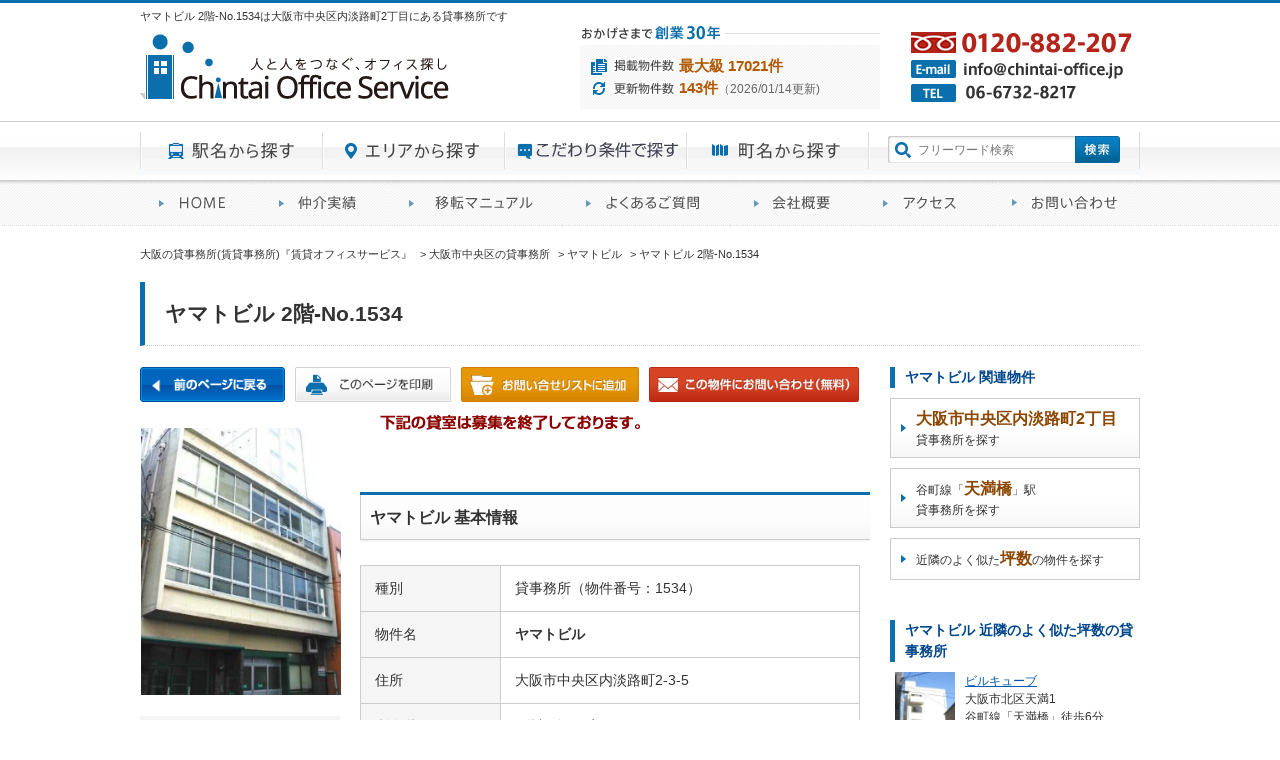

--- FILE ---
content_type: text/html; charset=UTF-8
request_url: https://www.chintai-office.jp/search/detail1534.html
body_size: 41958
content:
<!DOCTYPE html PUBLIC "-//W3C//DTD XHTML 1.0 Transitional//EN" "http://www.w3.org/TR/xhtml1/DTD/xhtml1-transitional.dtd">
<html xmlns="http://www.w3.org/1999/xhtml" lang="ja" xml:lang="ja">
<head>
<meta http-equiv="Content-Type" content="text/html; charset=utf-8" />
<meta http-equiv="Content-Style-Type" content="text/css;" />
<meta http-equiv="Content-Script-Type" content="text/javascript;" />
<title>ヤマトビル 2階-No.1534｜大阪の貸事務所(賃貸事務所)なら『賃貸オフィスサービス』</title>
<meta name="description" content="ヤマトビルは大阪市中央区内淡路町2丁目にある賃貸事務所です。天満橋より7分の場所にございます。お問合せの際は、（物件番号1534）とお伝えください。創業27年の賃貸事務所専門仲介の賃貸オフィスサービスだからこそ出来る仲介があります。" />
<meta name="keywords" content="ヤマトビル 2階-No.1534,貸事務所 大阪" />

<meta name="viewport" content="width=device-width,initial-scale=1,maximum-scale=1,user-scalable=no">
 <meta name="format-detection" content="telephone=no">
          
      <link  media="screen and (min-device-width:481px)" rel="stylesheet" type="text/css" href="https://www.chintai-office.jp/shared/css/layout2.css" />
 <link media="only screen and (max-device-width:480px)"
 href="https://www.chintai-office.jp/shared/css/sp.css" type="text/css" rel="stylesheet" />
          <link media="only screen and (max-device-width:480px)"
 href="https://www.chintai-office.jp/sp/shared/css/layout2.css" type="text/css" rel="stylesheet" />
 <link media="screen and (min-device-width:481px)" href="https://www.chintai-office.jp/shared/css/import.css"
 type="text/css" rel="stylesheet" />
<script src="https://ajax.googleapis.com/ajax/libs/jquery/3.4.1/jquery.min.js"></script>
<script type="text/javascript" src="https://www.chintai-office.jp/shared/js/import.js"></script>


<link rel="stylesheet" type="text/css" href="https://www.chintai-office.jp/shared/js/fancybox/jquery.fancybox-1.3.4.css" />

<script type="text/javascript" src="https://www.chintai-office.jp/shared/js/fancybox/jquery.fancybox-1.3.4.pack.js"></script>
<script type="text/javascript">



//写真設定
jQuery(document).ready(function($){
    $('#sidePhoto a').fancybox({
        autoScale:true,
        titlePosition:'inside'
    });
});


</script>

<style>
#searchSingleDetail2 ul li{
list-style-type:none;
}
.p_img img{max-width:100%;
max-height:100%;
}
.p_img{text-algn:center;
}
    @media screen and (min-width:481px) {
h2#gmaptitle{
margin: 50px 0 14px;
    background: url(https://www.chintai-office.jp/shared/img/cmn_bg_h3.gif) left top no-repeat;
    width: 500px;
    height: 38px;
    padding: 14px 0 0 10px;
    font-size: 16px;
    font-weight: bold;
border:none;
}
    
    .sp_only{
        display:none;
        
    }
    }
    @media screen and (max-width:480px) {
       .sp_only{
        display:block;
        font-size:14px;
    }
        .pc_only{
        display:none;
        
    } 
        .headSummary {
    font-size: 10px;
    font-weight: normal;
    padding: 0;
    margin: 0;
}
        #searchSingleHead{
            width:100%;
        }
        #searchSingleHead h1, #content h2, #mainArea h2 {
    margin: 20px 0;
    padding-top: 10px;
    padding-right: 0;
    padding-left: 20px;
    padding-bottom: 10px;
    background-repeat: no-repeat;
    background-position: left center no-repeat;
    border-bottom: 1px dotted #ccc;
    font-size: 18px;
    font-weight: bold;
    border-left: 5px solid #0A6FAC;
}
        #mainArea{
           font-size:14px; 
            position:relative;
        }
        #searchSingleNavi{
            position:relative;
            
            text-align:center;
            
        }
        #searchSingleNavi ul{
            width:50%;
            position:absolute;
            top:0;
            right:0;
        }
        #searchSingleNavi img{
            width:150px;
        }
        #mainArea h3 {
    margin: 20px 0 ;
    background: none;
    box-sizing:border-box;
    height: auto;
    padding: 10px 0 10px 20px;
    font-size: 16px;
    font-weight: bold;
            border-left: 5px solid #0A6FAC;
}
        #mainR {
    width: 100%;
    float: none;
    display: block;
}
        #mainR h3 {
    width: 100%;
}
        #mainL {
    width: 100%;
    float: none;
    display: block;
}
        #sidePhoto .img{
            display:inline-block;
            width:48%;
            vertical-align: top;
        }
        #sidePhoto dl{
            width:100%;
        }
        #sidePhoto li {
    display: inline-block;
    vertical-align: top;
    
    font-size: 12px;
}
        #sidePhoto dd {
    padding: 5px;
            margin:0;
        width:100%;}
        #sidePhoto ul {
    margin: 0px;
            width:100%;
            padding:0;
}
        #sidePhoto .p_img {
    position: relative;
    width: 20vw;
    height: 20vw;
    margin-bottom: 5px;
    border: 1px solid #ddd;
}
        #searchSingleDetail2 {
    width: 100%;
            border-collapse: collapse;
}
        #table_wrap{
            width:100%;
            overflow-x: auto;
        }
        #searchSingleMore{
            border-collapse: collapse;
    width:500px;
    border-spacing: 0;
        }
        #searchSingleMore td,#searchSingleMore th,#searchSingleMore,#searchSingleDetail2,#searchSingleDetail2 th,#searchSingleDetail2 td{
            border: 1px solid #CCC;
        }
        td,th{
            padding:3px;
        }
    }
</style>
</head>

<body id="top">

<!-- ▽▽ Header Start ▽▽ -->
<style>
#head_navi {
    float: right;
    width: 50px;
    height: 50px;
    text-align: right;
    background-image: url(/img/sp_menu_bk.png);
    background-repeat: no-repeat;
    padding-top: 0px;
    margin-top: 5px;
display:none;
}
#sp_menu{display:none}
@media screen and (max-width:480px) {
#head_navi {
display:block;
}
#sp_menu{
clear:both;
margin:0;
padding:0;}
.headLogo{
width:200px;
float:left;
}
.headLogo img{
height:42px;
width:200px;
}
#sp_menu li{
display: block;
    margin: 0px;
    border-bottom: 1px dotted #ffffff;
    background-color: #0A6FAC;
    color: #ffffff;
    font-size: 16px;
    padding: 5px;
}
#sp_menu li a {
    display: block;
    color: #ffffff;
    font-size: 16px;
    padding: 5px;
    text-decoration: none;
}
#content{
width:100%;
}
#head, #headNav ul, #headSubNav ul {
    width: 100%;
}
} 
</style>
<div id="headWrap">

    <div id="head">
<p class="headSummary">ヤマトビル 2階-No.1534は大阪市中央区内淡路町2丁目にある貸事務所です</p>
        <p class="headLogo"><a href="https://www.chintai-office.jp/"><img src="https://www.chintai-office.jp/shared/img/head_img_logo.gif" width="310" height="65" alt="大阪の貸事務所(賃貸事務所)なら『賃貸オフィスサービス』" /></a></p>
<div id="head_navi" class="close"></div>
<ul id="sp_menu">
<li><a href="/">トップページ</a></li>
<li><a href="/search/">物件検索</a>
<div id="search_menu"><a href="/search/line.php">駅名から探す</a>
<a href="/search/area.php">エリアから探す</a>
<a href="/search/purpose.php">こだわり条件で探す</a>
<a href="/search/chomei.php">町名から探す</a></div>
</li>


                <li><a href="/results/">オフィス仲介実績</a></li>
                <li><a href="/manual/">移転マニュアル</a></li>
                <li><a href="/faq/">賃貸オフィスに関するご質問</a></li>


                <li><a href="/staff/">スタッフ紹介</a></li>
                <li><a href="/blog/">大阪貸事務所ブログ</a></li>

<li><a href="/company/">会社案内</a></li>
<li><a href="/contact/form.php"><img src="/sp/images/mail.png" width="30" height="30" alt="">　お問合せリスト・物件リクエスト</a></li>
<li><a href="tel:0662630057"><img src="/sp/images/tel.png" width="30" height="30" alt="">　電話でお問合せ</a></li>


</ul>
<script src="https://code.jquery.com/jquery-3.0.0.min.js"></script>
<script>
$(function(){
$("#head_navi").on("click", function() {
$(this).next().slideToggle();
});
});

</script>
        <p class="headTel"><a href="https://www.chintai-office.jp/contact/"><img src="https://www.chintai-office.jp/shared/img/head_img_tel.gif?1" width="230" height="85" alt="賃貸オフィスサービスへのお問い合わせ" /></a></p>

        <div class="headInfo">
            <p><img src="https://www.chintai-office.jp/shared/img/head_info_tit.gif" width="300" height="16" alt="おかげさまで創業27年" /></p>
            <dl>
                <dt><img src="https://www.chintai-office.jp/shared/img/head_info_ico01.gif" width="85" height="18" alt="掲載物件数" /></dt>
                <dd>最大級 17021件</dd>
                <dt><img src="https://www.chintai-office.jp/shared/img/head_info_ico02.gif" width="85" height="18" alt="更新物件数" /></dt>
                <dd>143件<span>（2026/01/14更新)</span></dd>
            </dl>
        </div><!-- /.headInfo -->
    </div><!-- /#head -->

    <div id="headNav">
        <ul>
            <li class="nav01"><a href="https://www.chintai-office.jp/search/line.php">駅名から探す</a></li>
            <li class="nav02"><a href="https://www.chintai-office.jp/search/area.php">エリアから探す</a></li>
            <li class="nav03"><a href="https://www.chintai-office.jp/search/purpose.php">目的から探す</a></li>
            <li class="nav04"><a href="https://www.chintai-office.jp/search/chomei.php">町名から探す</a></li>
            <li class="nav05">
                <form name="formfw" action="/search/index.php" method="get">
                    <input type="text" name="fw" placeholder="フリーワード検索" class="keyword" />
                    <img src="/shared/img/nav_btn_search.gif" alt="検索" class="search btn_search" onclick="jump_fw();"/>
                </form>
            </li>
        </ul>
    </div><!-- /#headNav -->

    <div id="headSubNav">
        <ul>
            <li class="nav01"><a href="https://www.chintai-office.jp/">賃貸オフィスサービスHOME</a></li>
            <li class="nav02"><a href="https://www.chintai-office.jp/results/">オフィス仲介実績</a></li>
            <li class="nav03"><a href="https://www.chintai-office.jp/manual/">移転マニュアル</a></li>
            <li class="nav04"><a href="https://www.chintai-office.jp/faq/">賃貸オフィスに関するご質問</a></li>
            <li class="nav05"><a href="https://www.chintai-office.jp/company/">会社概要</a></li>
            <li class="nav06"><a href="https://www.chintai-office.jp/company/access.php">アクセス</a></li>
            <li class="nav07"><a href="https://www.chintai-office.jp/contact/">お問い合わせ</a></li>
        </ul>
    </div>
    <!-- /#headSubNav -->

</div><!-- / #headWrap -->

<!-- △△ Header End △△ -->
<!-- ▽▽ Content Start ▽▽ -->
<div id="content">
    <nav id="breadcrumb">




        <ol itemscope itemtype="https://schema.org/BreadcrumbList">
        <li itemprop="itemListElement" itemscope itemtype="https://schema.org/ListItem">
        <a itemprop="item" href="/"><span itemprop="name">大阪の貸事務所(賃貸事務所)『賃貸オフィスサービス』</span></a>
<meta itemprop="position" content="1" />
</li>
                <li itemprop="itemListElement" itemscope itemtype="https://schema.org/ListItem">
<a itemprop="item" href="../search/city-chuoku/"><span itemprop="name">大阪市中央区の貸事務所</span></a>
<meta itemprop="position" content="2" />
</li>
                <li itemprop="itemListElement" itemscope itemtype="https://schema.org/ListItem">
<a itemprop="item" href="/search/bcd12800700203050.html">
<span itemprop="name">ヤマトビル</span>
</a>
<meta itemprop="position" content="3" />
</li>
                <li itemprop="itemListElement" itemscope itemtype="https://schema.org/ListItem">
    <span itemprop="name">ヤマトビル 2階-No.1534</span>
<meta itemprop="position" content="4" />
</li>
    </ol></nav><!-- /#searchSingleHead -->
<div id="searchSingleHead">
                    <h1>
                      ヤマトビル 2階-No.1534                    </h1>
                   
                  </div>
    <div id="mainArea">
        <div id="searchSingleNavi">
            <ul>
                <li><a href="javascript:history.back();"><img src="img/bt_back.png" width="145" height="35" alt=""/>
                  
                </a></li>
                <li><a href="javascript:window.print();"><img src="img/search_btn_print.gif" height="35"  alt="このページを印刷" class="btn pc_only" /></a></li>
                <li><a href="/contact/form.php?num0=1534"><img src="img/search_btn_add.gif" height="35"  alt="お問い合せリストに追加" class="btn" /></a></li>
                <li><a href="/contact/form.php?num0=1534"><img src="img/search_btn_inq.gif" height="35"  alt="この物件にお問い合わせ(無料)" class="btn" /></a></li>
            </ul>
        </div><!-- /#searchSingleNavi -->

      <div id="mainL">
        <div id="sidePhoto">
            <div class="img">                  <img src="/webimg-b/12800700203050_1.jpg" alt="ヤマトビル" width="200">
                                   </div>
            <dl>
                <dt><img src="img/search_tit_thumb.gif" width="200" alt="画像をクリックすると拡大表示します。" /></dt>
                <dd>
                  <ul>
                                      <li><a href="/webimg-b/12800700203050_1.jpg?s=18" rel="group" title="外観" ><div class="p_img"><img src="/webimg-b/12800700203050_1.jpg?s=18" border="0" alt="外観"/></div><div align="center">外観</div></a></li>
                  
                    </ul>
                </dd>
            </dl>
      </div>
      
      <div style="height:150px;">
      <div class="side_h3">営業スタッフ紹介</div>
      
                <img src="https://www.chintai-office.jp/staff/img/staff_img_nakasaka.jpg" width="100" align="left"/>中阪 浩之<br />
<span style="font-size:10px">ナカサカ ヒロユキ</span>
            </div>
      
     
             
      
      
    
      
      </div>
        
      <div id="mainR">
                        <img src="img/seiyaku.png" width="300" height="40" alt=""/>
      
      <h3 style="width:100%;">ヤマトビル 基本情報</h3>
      <table id="searchSingleDetail2">
            <tr>
                <th>種別</th>
                <td>貸事務所（物件番号：1534）</td>
            </tr>
           
            <tr>
                <th>物件名</th>
                <td><b>ヤマトビル</b>
                </td>
            </tr>
           
            <tr>
                <th>住所</th>
                <td>大阪市中央区内淡路町2-3-5</td>
            </tr>
            <tr>
                <th>所在階</th>
                <td>2階部分2号室
                </td>
            </tr>
            <tr>
                <th>契約面積</th>
                <td>9.7 坪・
                32.07 ㎡</td>
            </tr>
                        <tr>
                <th>最寄駅</th>
                <td class="station">
 

谷町線                  『<a href="/search/st-tenmabashi/"><span class="txt14">
                  天満橋                  </span></a>』
                  7                  分
                                    </td>
            </tr>
            <tr>
                <th>構造</th>
                <td>鉄筋コンクリート造　
                  3階建</td>
            </tr>
            <tr>
                <th>築年数</th>
                <td>/</td>
            </tr>
            <tr>
                <td colspan="2">設備
                    <ul>
                                            <li><img src="img/search_ico_facility01_off.gif" height="32" width="32" alt="24時間使用可" /></li>
              <li><img src="img/search_ico_facility02_off.gif" height="32" width="32" alt="空調（冷暖房）" /></li>
              <li><img src="img/search_ico_facility03_off.gif" height="32" width="32" alt="機械警備" /></li>
              <li><img src="img/search_ico_facility04_off.gif" height="32" width="32" alt="エレベーター" /></li>
              <li><img src="img/search_ico_facility05_off.gif" height="32" width="32" alt="光ファイバー" /></li>
              <li><img src="img/search_ico_facility06_off.gif" height="32" width="32" alt="OAフロア" /></li>
              <li><img src="img/search_ico_facility07_off.gif" height="32" width="32" alt="駐車場" /></li>
              <li><img src="img/search_ico_facility08_off.gif" height="32" width="32" alt="駐輪場" /></li>
              <li><img src="img/search_ico_facility09_off.gif" height="32" width="32" alt="管理人" /></li>
              <li><img src="img/search_ico_facility10_off.gif" height="32" width="32" alt="男女別トイレ" /></li>
              <li><img src="img/search_ico_facility11_off.gif" height="32" width="32" alt="シャワートイレ" /></li>
              <li><img src="img/search_ico_facility12_off.gif" height="32" width="32" alt="オートロック（インターホン付）" /></li>
                    </ul>                </td>
            </tr>
                    <tr>
                 
                    <td colspan="2"><p>営業マンの一言</p>                      </td>
        </tr>
                    </table>
        <p><img src="img/mark.png" alt="設備アイコンの説明" /></p>
        <p class="s_txt">※取引態様：仲介<br />
            ※上記、金額は募集条件です。 条件交渉など、詳細についてはお問合せ下さい。<br />
            ※広告作成中に契約済みの場合はご容赦下さい。<br />
            ※図面等現況が相違する場合は現況優先にてご容赦下さい。</p>

        <h2 id="gmaptitle">ヤマトビルの所在地周辺</h2>
        <div id="gmapWrap">
            <iframe src="https://maps.google.co.jp/maps?&q=大阪市中央区内淡路町2-3-5&output=embed" width="500" height="500" frameborder="0"></iframe>
        </div><div id="sv_pano_l">ストリートビューを表示▼</div>
<div id="sv_pano_w"><div id="sv_pano">
            
        </div></div>

<style>
#sv_pano_l{
text-align:center;
padding:5px 0;
background-color:#333;
color:#fff;
}
#gmapWrap{width:500px;
height:500px;
}
#gmapWrap iframe.noh{display:none;}
#sv_pano{
width:500px;
height:300px;

}
#sv_pano_w{
overflow:hidden;
display:none;
}
@media screen and (max-width: 480px){
#gmapWrap{width:100%;
height:100vw;
}
#sv_pano{
width:100%;
height:50vw;

}

}
</style>
<script src="//maps.google.com/maps/api/js?key=AIzaSyAFoNpOb7-UUBlyXohI1TD0tQgar0Yc1uk" type="text/javascript"></script>

<script type="text/javascript">
        <!--
        var map;

        /* 地図の初期化 */
        function initialize() {
var sv = new google.maps.StreetViewService();
            var geocoder = new google.maps.Geocoder();
            var req = {
                address: '大阪市中央区内淡路町2-3-5'
            };
            geocoder.geocode(req, function(results, status) {
                if (status == google.maps.GeocoderStatus.OK) {


                	/* 緯度・経度 */
                                        var latlng = results[0].geometry.location;
                    
                    /* 地図のオプション設定 */
                    var myOptions = {
                        /*初期のズーム レベル */
                        zoom: 15,
                        /* 地図の中心点 */
                        center: latlng,
                        /* 地図タイプ */
                        mapTypeId: google.maps.MapTypeId.ROADMAP
                    };

                    /* 地図オブジェクト */
                    map = new google.maps.Map(document.getElementById("gmapWrap"), myOptions);

				var marker = new google.maps.Marker({
						position: latlng, /* マーカーを立てる場所の緯度・経度 */
						map: map, /*マーカーを配置する地図オブジェクト */
						title: ''
					});	


                    /* パノラマのオプション設定 */
                    var panoramaOptions = {
                        position: latlng,
                        pov: {
                            heading: 34,
                            pitch: 10,
                            zoom: 1
                        }
                    };
                    /* ストリートビュー */
                    panorama = new  google.maps.StreetViewPanorama(document.getElementById("sv_pano"));
                    map.setStreetView(panorama);


		
sv.getPanorama({location: latlng, radius: 50, source: google.maps.StreetViewSource.OUTDOOR}, processSVData);
                }

            });


            google.maps.event.addListener(map, 'zoom_changed', function() //◆地図のズームレベル変更時
            {
                var zoom =  map.getZoom();
                zoomlevelWindow();
                map.panTo(myLatlng);//◆インフォウィンドウを地図の中心に移動する。
            });

        }
        function setzoom(n)
        {
            map.setZoom(n);
            map.panTo(myLatlng);//◆インフォウィンドウを地図の中心に移動する。
        }
function processSVData(data, status) {
  if (status === google.maps.StreetViewStatus.OK) {
    

    panorama.setPano(data.location.pano);
    panorama.setPov({
      heading: 270,
      pitch: 0
    });
    panorama.setVisible(true);

    marker.addListener('click', function() {
      var markerPanoID = data.location.pano;
      // Set the Pano to use the passed panoID.
      panorama.setPano(markerPanoID);
      panorama.setPov({
        heading: 270,
        pitch: 0
      });
      panorama.setVisible(true);
    });
  } else {
    console.error('Street View data not found for this location.');
  }
}
        /* ロード時に初期化 */
        //google.maps.event.addDomListener(window, 'load', initialize);
        //-->
</script>
<script>
$("#sv_pano_l").on("click", function() {
  $(this).next().slideToggle();
$(this).next().toggleClass("active");
$("#gmapWrap iframe").toggleClass("noh");
initialize();
});

</script>
              
              <h3>物件を再検索する</h3>
         <ul><li><a href="/search/city-chuoku/">大阪市中央区</a></li>
                                 <li><a href="/search/st-tenmabashi/">谷町線「<span>天満橋</span>」駅</a></li>
               </ul>
      </div>
        

 
      <p style="clear:both"></p>
                <div id="inqBanner">
            <p><img src="https://www.chintai-office.jp/shared/img/cmn_inq_tit.gif"  alt="物件の内見・詳細な資料をご希望の方はお気軽にお問い合せください！過去の取引価格に関しましては、直接お問い合せください。 （ホームページ上では、募集条件を掲載しております。）" width="645" height="50" /></p>
            <ul>
                <li><img src="https://www.chintai-office.jp/shared/img/cmn_inq_img01.gif?1"  alt="お電話でのお問い合わせは、フリーダイヤル0120-882-207（TEL. 06-6732-8217）受付時間 9:30～18:00　定休日 日曜・祝日" width="300" height="90" /></li>
                <li><a href="https://www.chintai-office.jp/contact/"><img src="https://www.chintai-office.jp/shared/img/cmn_inq_img02.gif"  alt="メールでのお問い合わせはこちらから" class="btn" width="255" height="90" /></a></li>
            </ul>
        </div><!-- #inqBanner -->
    </div><!-- /#mainArea -->

    <div id="sideArea">
        <!-- /#sidePhoto -->
        
      <div id="sideRelated">
            <h3 class="side_h3">ヤマトビル 関連物件</h3>
            <ul>

                <li><a href="/search/chomei-内淡路町2/"><span>大阪市中央区内淡路町2丁目</span><br />貸事務所を探す</a></li>
                                 <li><a href="/search/st-tenmabashi/">谷町線「<span>天満橋</span>」駅<br />貸事務所を探す</a></li>
                            <li><a href="/search/st-tenmabashi/tubo-5_10/">近隣のよく似た<span>坪数</span>の物件を探す</a></li>
           
            </ul>
        </div><!-- /#sideRelated -->
        
        
        

       
        <h3 class="side_h3">ヤマトビル 近隣のよく似た坪数の貸事務所</h3>
        <div id="sideNewList" style="margin-bottom:20px;">
        <ul>
                        <li>
                    <div class="cont">
                        <h5><a href="/search/detail35220.html">ビルキューブ</a></h5>
                        <p>大阪市北区天満1<br />
                        谷町線「天満橋」徒歩6分<br />
9.98坪</p>
                    </div>
                    <div class="img"><a href="/search/detail35220.html"><img src="/webimg-b/12702200116070_1.jpg" alt="ビルキューブ" width="60"/></a></div>
                </li>

                               <li>
                    <div class="cont">
                        <h5><a href="/search/detail3078.html">桃井第2ビル</a></h5>
                        <p>大阪市北区天満2<br />
                        谷町線「天満橋」徒歩3分<br />
8.35坪</p>
                    </div>
                    <div class="img"><a href="/search/detail3078.html"><img src="/webimg-b/12702200201270_1.jpg" alt="桃井第2ビル" width="60"/></a></div>
                </li>

                               <li>
                    <div class="cont">
                        <h5><a href="/search/detail9358.html">サンビラ大手前ビル</a></h5>
                        <p>大阪市中央区内平野町1<br />
                        谷町線「天満橋」徒歩5分<br />
8.61坪</p>
                    </div>
                    <div class="img"><a href="/search/detail9358.html"><img src="/webimg-b/12800900103090_1.jpg" alt="サンビラ大手前ビル" width="60"/></a></div>
                </li>

                               <li>
                    <div class="cont">
                        <h5><a href="/search/detail32683.html">ニューライフ大手前参番館</a></h5>
                        <p>大阪市中央区内平野町2<br />
                        谷町線「天満橋」徒歩8分<br />
7.12坪</p>
                    </div>
                    <div class="img"><a href="/search/detail32683.html"><img src="/webimg-b/12800900202060_1.jpg" alt="ニューライフ大手前参番館" width="60"/></a></div>
                </li>

                               <li>
                    <div class="cont">
                        <h5><a href="/search/detail50045.html">大阪文化会館</a></h5>
                        <p>大阪市中央区内平野町2<br />
                        谷町線「天満橋」徒歩7分<br />
6.8坪</p>
                    </div>
                    <div class="img"><a href="/search/detail50045.html"><img src="/webimg-b/12800900202070_1.jpg" alt="大阪文化会館" width="60"/></a></div>
                </li>

                               <li>
                    <div class="cont">
                        <h5><a href="/search/detail45196.html">スタジオ64</a></h5>
                        <p>大阪市中央区内平野町2<br />
                        谷町線「天満橋」徒歩7分<br />
7.11坪</p>
                    </div>
                    <div class="img"><a href="/search/detail45196.html"><img src="/webimg-b/12800900203010_1.jpg" alt="スタジオ64" width="60"/></a></div>
                </li>

                               <li>
                    <div class="cont">
                        <h5><a href="/search/detail32525.html">大手前ビル</a></h5>
                        <p>大阪市中央区大手前1<br />
                        谷町線「天満橋」徒歩5分<br />
6.35坪</p>
                    </div>
                    <div class="img"><a href="/search/detail32525.html"><img src="/webimg-b/12801300103590_1.jpg" alt="大手前ビル" width="60"/></a></div>
                </li>

                               <li>
                    <div class="cont">
                        <h5><a href="/search/detail40214.html">光養ビル</a></h5>
                        <p>大阪市中央区大手前1<br />
                        谷町線「天満橋」徒歩1分<br />
7.69坪</p>
                    </div>
                    <div class="img"><a href="/search/detail40214.html"><img src="/webimg-b/12801300106080_1.jpg" alt="光養ビル" width="60"/></a></div>
                </li>

                               <li>
                    <div class="cont">
                        <h5><a href="/search/detail54715.html">千歳第一ビル(千歳第1ビル)</a></h5>
                        <p>大阪市中央区北浜東<br />
                        谷町線「天満橋」徒歩3分<br />
8.7坪</p>
                    </div>
                    <div class="img"><a href="/search/detail54715.html"><img src="/webimg-b/12801900001120_1.jpg" alt="千歳第一ビル(千歳第1ビル)" width="60"/></a></div>
                </li>

                               <li>
                    <div class="cont">
                        <h5><a href="/search/detail45114.html">天満橋フジタビル</a></h5>
                        <p>大阪市中央区北浜東<br />
                        谷町線「天満橋」徒歩4分<br />
6.29坪</p>
                    </div>
                    <div class="img"><a href="/search/detail45114.html"><img src="/webimg-b/12801900001121_1.jpg" alt="天満橋フジタビル" width="60"/></a></div>
                </li>

                       
        </ul>
        
        </div> 
        
                <p class="sideRequest"><a href="../contact/"><img src="../shared/img/side_btn_request.jpg" height="195" width="250" alt="貸事務所のお問合せ・リクエスト" class="btn"></a></p>

    </div><!-- /#sideArea -->

</div><!-- / #content -->
<!-- △△ Content End △△ -->

<!-- ▽▽ Footer Start ▽▽ -->
<div id="footLink">

<h2>■駅名から探す大阪の貸事務所</h2>

<dl>
<dt class="line1">御堂筋線</dt>
<dd>
<ul>
<li><a href="/search/st-esaka/">江坂</a></li>
<li><a href="/search/st-higashimikuni/">東三国</a></li>
<li><a href="/search/st-shinosaka/">新大阪</a></li>
<li><a href="/search/st-nishinakajimaminamikata/">西中島南方</a></li>
<li><a href="/search/st-nakatsu/">中津</a></li>
<li><a href="/search/st-umeda/">梅田</a></li>
<li><a href="/search/st-yodoyabashi/">淀屋橋</a></li>
<li><a href="/search/st-honmachi/">本町</a></li>
<li><a href="/search/st-shinsaibashi/">心斎橋</a></li>
<li><a href="/search/st-namba/">なんば</a></li>
<li><a href="/search/st-daikokucho/">大国町</a></li>
<li><a href="/search/st-dobutsuenmae/">動物園前</a></li>
<li><a href="/search/st-tennoji/">天王寺</a></li>
</ul>
</dd>

<dt class="line2">堺筋線</dt>
<dd>
<ul>
<li><a href="/search/st-tenjinbashisuji6chome/">天神橋六丁目</a></li>
<li><a href="/search/st-ogimachi/">扇町</a></li>
<li><a href="/search/st-minamimorimachi/">南森町</a></li>
<li><a href="/search/st-kitahama/">北浜</a></li>
<li><a href="/search/st-sakaisujihonmachi/">堺筋本町</a></li>
<li><a href="/search/st-nagahoribashi/">長堀橋</a></li>
<li><a href="/search/st-nipponbashi/">日本橋</a></li>
<li><a href="/search/st-ebisucho/">恵美須町</a></li>
</ul>
</dd>

<dt class="line3">谷町線</dt>
<dd>
<ul>
<li><a href="/search/st-tenjinbashisuji6chome/">天神橋六丁目</a></li>
<li><a href="/search/st-nakazakicho/">中崎町</a></li>
<li><a href="/search/st-higashiumeda/">東梅田</a></li>
<li><a href="/search/st-minamimorimachi/">南森町</a></li>
<li><a href="/search/st-tenmabashi/">天満橋</a></li>
<li><a href="/search/st-tanimachi4chome/">谷町四丁目</a></li>
<li><a href="/search/st-tanimachi6chome/">谷町六丁目</a></li>
<li><a href="/search/st-tanimachi9chome/">谷町九丁目</a></li>
<li><a href="/search/st-shitennoji/">四天王寺前夕陽ヶ丘</a></li>
<li><a href="/search/st-tennoji/">天王寺</a></li>
<li><a href="/search/st-abeno/">阿倍野</a></li>
</ul>
</dd>

<dt class="line4">四つ橋線</dt>
<dd>
<ul>
<li><a href="/search/st-nishiumeda/">西梅田</a></li>
<li><a href="/search/st-higobashi/">肥後橋</a></li>
<li><a href="/search/st-yotsubashihonmachi/">本町</a></li>
<li><a href="/search/st-yotsubashi/">四ツ橋</a></li>
<li><a href="/search/st-namba/">なんば</a></li>
<li><a href="/search/st-daikokucho/">大国町</a></li>
</ul>
</dd>

<dt class="line5">JR東西線</dt>
<dd>
<ul>
<li><a href="/search/st-kyobashi/">京橋</a></li>
<li><a href="/search/st-osakajokitazume/">大阪城北詰</a></li>
<li><a href="/search/st-osakatenmangu/">大阪天満宮</a></li>
<li><a href="/search/st-kitashinchi/">北新地</a></li>
<li><a href="/search/st-shinfukushima/">新福島</a></li>
<li><a href="/search/st-ebie/">海老江</a></li>
</ul>
</dd>

<dt class="line6">京阪本線</dt>
<dd>
<ul>
<li><a href="/search/st-kyobashi/">京橋</a></li>
<li><a href="/search/st-tenmabashi/">天満橋</a></li>
<li><a href="/search/st-kitahama/">北浜</a></li>
<li><a href="/search/st-yodoyabashi/">淀屋橋</a></li>
</ul>
</dd>

<dt class="line7">京阪中之島線</dt>
<dd>
<ul>
<li><a href="/search/st-tenmabashi/">天満橋</a></li>
<li><a href="/search/st-naniwabashi/">なにわ橋</a></li>
<li><a href="/search/st-oebashi/">大江橋</a></li>
<li><a href="/search/st-watanabebashi/">渡辺橋</a></li>
<li><a href="/search/st-nakanoshima/">中之島</a></li>
</ul>
</dd>

<dt class="line8">中央線</dt>
<dd>
<ul> <li><a href="/search/st-morinomiya/">森ノ宮</a></li> 
<li><a href="/search/st-tanimachi4chome/">谷町四丁目</a></li>  
<li><a href="/search/st-sakaisujihonmachi/">堺筋本町</a></li> 
<li><a href="/search/st-honmachi/">本町</a></li>
<li><a href="/search/st-awaza/">阿波座</a></li>
<li><a href="/search/st-kujo/">九条</a></li>
</ul>
</dd>

<dt class="line9">長堀鶴見緑地線</dt>
<dd>
<ul> <li><a href="/search/st-kyobashi/">京橋</a></li>
<li><a href="/search/st-OsakaBusinessPark/">大阪ﾋﾞｼﾞﾈｽﾊﾟｰｸ</a></li>
<li><a href="/search/st-morinomiya/">森之宮</a></li>
<li><a href="/search/st-tamatsukuri/">玉造</a></li>
<li><a href="/search/st-tanimachi6chome/">谷町六丁目</a></li>
<li><a href="/search/st-matsuyamachi/">松屋町</a></li>
<li><a href="/search/st-nagahoribashi/">長堀橋</a></li>
<li><a href="/search/st-shinsaibashi/">心斎橋</a></li>
<li><a href="/search/st-nishiohashi/">西大橋</a></li>
<li><a href="/search/st-nishinagahori/">西長堀</a></li>
<li><a href="/search/st-domumae/">ドーム前千代崎</a></li>
</ul>
</dd>

<dt class="line10">千日前線</dt>
<dd>
<ul>
<li><a href="/search/st-nodahanshin/">野田阪神</a></li>
<li><a href="/search/st-tamagawa/">玉川</a></li>
<li><a href="/search/st-awaza/">阿波座</a></li>
<li><a href="/search/st-nishinagahori/">西長堀</a></li>
<li><a href="/search/st-sakuragawa/">桜川</a></li>
<li><a href="/search/st-namba/">なんば</a></li>
<li><a href="/search/st-nipponbashi/">日本橋</a></li>
<li><a href="/search/st-tanimachi9chome/">谷町九丁目</a></li>
<li><a href="/search/st-tsuruhashi/">鶴橋</a></li>
</ul>
</dd>

<dt class="line11">近鉄線</dt>
<dd>
<ul>
<li><a href="/search/st-namba/">大阪難波</a></li>
<li><a href="/search/st-nipponbashi/">近鉄日本橋</a></li>
<li><a href="/search/st-uehonmachi/">近鉄上本町</a></li>
<li><a href="/search/st-abeno/">阿倍野橋</a></li>
</ul>
</dd>

<dt class="line12">JR環状線</dt>
<dd>
<ul>
<li><a href="/search/st-osaka/">大阪</a></li>
<li><a href="/search/st-tenma/">天満</a></li>
<li><a href="/search/st-sakuranomiya/">桜ノ宮</a></li>
<li><a href="/search/st-kyobashi/">京橋</a></li>
<li><a href="/search/st-osakajokoen/">大阪城公園</a></li>
<li><a href="/search/st-morinomiya/">森之宮</a></li>
<li><a href="/search/st-tsuruhashi/">鶴橋</a></li>
<li><a href="/search/st-momodani/">桃谷</a></li>
<li><a href="/search/st-teradacho/">寺田町</a></li>
<li><a href="/search/st-tennoji/">天王寺</a></li>
<li><a href="/search/st-imamiya/">今宮</a></li>
<li><a href="/search/st-bentencho/">弁天町</a></li>
<li><a href="/search/st-noda/">野田</a></li>
<li><a href="/search/st-fukushima/">福島</a></li>
</ul>
</dd>
</dl>

<h2>■エリアから探す大阪の貸事務所</h2>
<ul class="link_list">
<li><a href="/search/city-chuoku/">中央区</a></li>
<li><a href="/search/city-kitaku/">北区</a></li>
<li><a href="/search/city-nishiku/">西区</a></li>
<li><a href="/search/city-fukushimaku/">福島区</a></li>
<li><a href="/search/city-tennojiku/">天王寺区</a></li>
<li><a href="/search/city-yodogawaku/">淀川区</a></li>
<li><a href="/search/city-suitashi/">吹田市</a></li>
</ul>

<h2>■こだわり条件で探す大阪の貸事務所</h2>
<ul class="link_list">
<li><a href="/search/op-1/">敷金・礼金0円</a></li>
<li><a href="/search/op-2/">保証金・敷金格安</a></li>
<li><a href="/search/op-3/">ロープライス</a></li>
<li><a href="/search/op-4/">新築（築5年以内）</a></li>
<li><a href="/search/op-5/">駅直結ビル</a></li>
<li><a href="/search/op-6/">ランドマーク</a></li>
<li><a href="/search/op-7/">大通り沿い</a></li>
<li><a href="/search/op-8/">エレベーター</a></li>
<li><a href="/search/op-9/">新耐震構造</a></li>
<li><a href="/search/op-10/">免震・耐震補強</a></li>
<li><a href="/search/op-11/">貸し会議室</a></li>
<li><a href="/search/op-12/">リフレッシュルーム</a></li>
<li><a href="/search/op-13/">駐車場</a></li>
<li><a href="/search/op-14/">駐輪場</a></li>
<li><a href="/search/op-15/">オートロック</a></li>
<li><a href="/search/op-16/">機械警備</a></li>
<li><a href="/search/op-17/">管理人</a></li>
<li><a href="/search/op-18/">男女別トイレ</a></li>
<li><a href="/search/op-19/">シャワートイレ</a></li>
<li><a href="/search/op-20/">24時間使用</a></li>
<li><a href="/search/op-21/">OAフロア</a></li>
<li><a href="/search/op-22/">光ファイバー</a></li>
<li><a href="/search/op-23/">個別空調</a></li>
<li><a href="/search/op-24/">高層階10階以上</a></li>
<li><a href="/search/op-25/">天井高2.6m</a></li>
<li><a href="/search/op-31/">ワンフロア・ワンテナント</a></li>
<li><a href="/search/op-26/">SOHOタイプ</a></li>
<li><a href="/search/op-27/">1階（ショールーム・店舗事務所）</a></li>
<li><a href="/search/op-28/">2階（店舗事務所）</a></li>
<li><a href="/search/op-36/">地下（店舗事務所）</a></li>
<li><a href="/search/op-37/">3階以上（店舗事務所）</a></li>
<li><a href="/search/op-34/">貸倉庫</a></li>
<li><a href="/search/op-33/">一棟貸ビル（自社ビル使用）</a></li>
<li><a href="/search/op-35/">日祝、来店可能サービス型オフィス</a></li>
<li><a href="/search/op-29/">デザイナーズ</a></li>
<li><a href="/search/op-30/">レトロ（築古）</a></li>
</ul>

</div><!-- /#footLink -->
<div id="pagetop"><a href="#top"><img src="https://www.chintai-office.jp/shared/img/cmn_btn_pagetop2.gif" width="40" height="40" alt="このページの先頭へ戻る" /></a></div>

<div id="footWrap">
    <div id="footNav">
        <ul>
            <li class="nav01"><a href="https://www.chintai-office.jp/search/line.php">駅名から探す所</a></li>
            <li class="nav02"><a href="https://www.chintai-office.jp/search/area.php">エリアから探す</a></li>
            <li class="nav03"><a href="https://www.chintai-office.jp/search/purpose.php">目的から探す</a></li>
            <li class="nav04"><a href="https://www.chintai-office.jp/search/chomei.php">町名から探す</a></li>
            <li class="nav05"><a href="https://www.chintai-office.jp/faq/">賃貸オフィスに関するご質問</a></li>
            <li class="nav06"><a href="https://www.chintai-office.jp/company/">会社概要</a></li>
            <li class="nav07"><a href="https://www.chintai-office.jp/contact/">お問い合わせ</a></li>
        </ul>
    </div><!-- /#footNav -->
    <div id="foot">
        <ul>

            <li><a href="https://www.chintai-office.jp/privacy/">プライバシーポリシー</a></li>
            <li><a href="https://www.chintai-office.jp/sitemap/">サイトマップ</a></li>
        </ul>
        <address>
            <a href="https://www.chintai-office.jp/">貸事務所 大阪は賃貸オフィスサービス</a><br />
            大阪市中央区北久宝寺町4丁目3番5号 本町サミットビル5階<br />
            TEL: 06-6732-8217 / FAX: 06-6732-8218 / E-mail: &#105;&#110;&#102;&#111;&#64;&#99;&#104;&#105;&#110;&#116;&#97;&#105;&#45;&#111;&#102;&#102;&#105;&#99;&#101;&#46;&#106;&#112;<br />
            営業時間 午前9:30～午後6:00 ／ 定休日 日曜・祝日
        </address>
        
        <p>Copyright (C) 2015 <a href="https://www.chintai-office.jp/">大阪の貸事務所(賃貸事務所)『賃貸オフィスサービス』</a> All Rights Reserved.</p>

    </div><!-- /#foot -->
</div><!-- / #footWrap -->
<!-- △△ Footer End △△ -->
<script>
  (function(i,s,o,g,r,a,m){i['GoogleAnalyticsObject']=r;i[r]=i[r]||function(){
  (i[r].q=i[r].q||[]).push(arguments)},i[r].l=1*new Date();a=s.createElement(o),
  m=s.getElementsByTagName(o)[0];a.async=1;a.src=g;m.parentNode.insertBefore(a,m)
  })(window,document,'script','//www.google-analytics.com/analytics.js','ga');

  ga('create', 'UA-56951502-3', 'auto');
  ga('send', 'pageview');

</script>

</body>
</html>


--- FILE ---
content_type: text/css
request_url: https://www.chintai-office.jp/shared/css/layout2.css
body_size: 52207
content:
@charset "utf-8";

/*=================================================
	INDEX
==================================================*/
.index #mainArea,
.index #sideArea {
	margin: 40px 0 0;
}

/*-----------------------
	メインビジュアル
------------------------*/
#mainVisual {
	overflow: hidden;
	/zoom:1;
}
#mainVisual .main {
	float: left;
	display: inline;
	margin: 0 10px 10px 0;
}
#mainVisual .sub {
	float: right;
	display: inline;
	margin: 0 0 10px;
}
#mainVisual a:hover img {
	filter: alpha(opacity=90);
	-moz-opacity:0.90;
	opacity:0.90;
}

/*-----------------------
	検索パネル
------------------------*/
#searchPanel .navi {
	overflow: hidden;
	/zoom: 1;
}
#searchPanel .navi li {
	float: left;
	display: inline;
}
#searchPanel .navi li a {
	text-indent: 100%;
	white-space: nowrap;
	overflow: hidden;
	background: url(../../img/index_search_btn.gif) left top no-repeat;
	height: 65px;
	display: block;
}
#searchPanel .navi .nav01 a { width: 252px; background-position: 0 0;}
#searchPanel .navi .nav02 a { width: 253px; background-position: -252px 0;}
#searchPanel .navi .nav03 a { width: 253px; background-position: -505px 0;}
#searchPanel .navi .nav04 a { width: 252px; background-position: -758px 0;}
#searchPanel .navi .nav01 a:hover,#searchPanel .navi .nav01 .active { background-position: 0 -65px;}
#searchPanel .navi .nav02 a:hover,#searchPanel .navi .nav02 .active { background-position: -252px -65px;}
#searchPanel .navi .nav03 a:hover,#searchPanel .navi .nav03 .active { background-position: -505px -65px;}
#searchPanel .navi .nav04 a:hover,#searchPanel .navi .nav04 .active { background-position: -758px -65px;}

/*-----------------------
	おすすめ物件
------------------------*/
#indexRecommend h3 {
	margin-top: 0;
	background-image: url(../../img/index_recommend_bg_h3.gif);
	width: 675px;
	padding-left: 45px;
}
#indexRecommend ul {
	margin: 0 0 0 -20px;
	padding: 0;
	list-style: none;
	position: relative;
	/zoom: 1;
}
#indexRecommend ul:before,#indexRecommend ul:after { content:"";display:table;}
#indexRecommend ul:after { clear:both;}
#indexRecommend ul li {
	margin: 0 0 20px 20px;
	float: left;
	display: inline;
	width: 145px;
	padding: 9px;
	border: 1px solid #ccc;
}
#indexRecommend h4 {
	margin: 0;
	padding: 0 0 0 17px;
	background: url(../img/cmn_ico_arrow_big.gif) left center no-repeat;
	font-size: 14px;
	font-weight: bold;
	display: block;
}
#indexRecommend h4 a {
	color: #333;
	text-decoration: none;
}
#indexRecommend h4 a:hover { text-decoration: underline;}
#indexRecommend .img {
	margin: 5px 0 0;
	border: 1px solid #ddd;
	padding: 1px;
}
#indexRecommend ul p {
	margin: 5px 0 0;
	font-weight: bold;
}
#indexRecommend ul p span {
	font-size: 12px;
	font-weight: normal;
}
#indexRecommend ul ul {
	margin: 5px 0 0;
}
#indexRecommend ul li li {
	background: url(../img/cmn_ico_square.gif) 2px center no-repeat;
	padding: 0 0 0 12px;
	margin: 0;
	width: auto;
	border: none;
	font-weight: bold;
	float: none;
	display: list-item;
}

/*-----------------------
	3つのお約束
------------------------*/
#indexPoint p span { font-weight: bold; color:#C00;}
#indexPoint h3 {
	background-image: url(../../img/index_point_bg_h3.gif);
	width: 675px;
	padding-left: 45px;
}
#indexPoint h4 {
	margin: 0 0 8px;
	background: none;
	border-bottom: 1px dotted #ccc;
	padding: 0 0 5px;
	color: #0664A1;
	font-size: 16px;
	font-weight: bold;
}
#indexPoint .cont01,
#indexPoint .cont02,
#indexPoint .cont03 {
	margin: 35px 0 0;
	padding: 0 0 0 95px;
}
#indexPoint .cont01 { background: url(../../img/index_point_bg01.gif) left top no-repeat;}
#indexPoint .cont02 { background: url(../../img/index_point_bg02.gif) left top no-repeat;}
#indexPoint .cont03 { background: url(../../img/index_point_bg03.gif) left top no-repeat;}

/*-----------------------
	新着情報
------------------------*/
#indexNews h3 { margin-bottom: 0; }
#indexNews span { font-weight: bold; }
#indexNews dt{
	clear: left;
	float: left;
	width: 8em;
	padding: 14px 0 14px 20px;
	background: url(../img/cmn_ico_arrow.gif) 5px 20px no-repeat;
}
#indexNews dd {
	padding: 14px 5px 14px 9.5em;
	border-bottom: 1px dotted #ccc;
}
#indexNews p { margin-bottom: 0; }
/*=================================================
	物件検索関係
==================================================*/

/* こだわり表示切り替え */
#optionBtn {
	margin-top: 15px;
	margin-right: auto;
	margin-left: auto;
	margin-bottom: 15px;
	width: 195px;
	height: 40px;
	background: url(../../search/img/search_btn_option.gif) 0 0 no-repeat;
	display: block;
	text-indent: 100%;
	white-space: nowrap;
	overflow: hidden;
	cursor: pointer;
}
#optionBtn.active { background-position: 0 -40px;}
#optionTable { display: none;}

/*-------------------------
	INDEX検索パネル、○○から探す
--------------------------*/
#searchPanel {
	margin: 30px 0 0 -5px;
	width: 1010px;
	background: url(../../search/img/search_panel_bg_bottom.gif) left bottom no-repeat;
	padding: 0 0 15px;
	position: relative;
}
#searchPanel .contWrap {
	background: url(../../search/img/search_panel_bg_middle.gif) left top repeat-y;
	padding: 15px 25px;
}
#searchPanel .cont { display: none;}

/*--- ○○から探す ---*/
#searchPanel.single {
	margin-top: 20px;
}
#searchPanel.single .map {
	padding-bottom: 0;
	margin-bottom: 20px;
	border-bottom: none;
}
#searchPanel.single h2 {
	height: auto;
	margin: 0;
	padding: 0;
	background: none;
	border: none;
}
#searchPanel.single .contWrap {
	height: auto;
	padding: 15px 25px;
}
#searchPanel .desc {
	margin: 0 0 2em;
	padding: 10px;
	background: url(../img/cmn_bg_oblique.gif);
}
#searchPanel .desc dt {
	width: 108px;
	float: left;
	clear: left;
	margin: 0 0 0 -15px;
	position: relative;
}
#searchPanel .desc dd {
	padding-left: 120px;
}
#searchPanel .desc dd p {
	margin: 1em 0;
}

/* 路線・エリア共通 */
#searchPanel .map {
	width: 960px;
	height: 500px;
	position: relative;
	margin: 0 0 15px;
	padding: 0 0 20px;
	border-bottom: 1px dotted #ccc;
}
#searchPanel .map label {
	position: absolute;
	cursor: pointer;
	width: 36px;
	height: 29px;
}
#searchPanel .map label span { display: none;}
#searchPanel table {
	width: 100%;
	margin: 0 auto;
}
#searchPanel th,
#searchPanel td {
	padding: 0 10px;
}

/* 路線から探す */
#searchLine .map { background: url(../../search/img/search_panel_bg_line5.png) left top no-repeat;}
#searchLine .btn01 { left: 755px;top: 114px;padding-right: 80px;}
#searchLine .btn02 {
	left: 263px;
	top: 105px;
	
}
#searchLine .btn03 { left:440px;top:96px;padding: 12px 30px 0 0;}
#searchLine .btn04 { left:560px;top:140px;padding: 12px 37px 0 0;}
#searchLine .btn05 { left:592px;top:207px;padding-right: 40px;}
#searchLine .btn06 { left:625px;top:243px;padding-right: 60px;}
#searchLine .btn07 { left:592px;top:280px;padding-right: 50px;}
#searchLine .btn08 { left:600px;top:335px;padding-right: 40px;}
#searchLine .btn09 { left:596px;top:379px;padding-right: 40px;}
#searchLine .btn10 { left:576px;top:416px;padding: 0 30px 8px 0;}
#searchLine .btn11 { left:550px;top:436px;padding: 0 45px 10px 0;}
#searchLine .btn12 { left:471px;top:461px;padding-right: 50px;}
#searchLine .btn13 { left:62px;top:212px;padding-right: 35px;}
#searchLine .btn14 {
	left: 130px;
	top: 107px;
	padding: 12px 0 0 30px;
}
#searchLine .btn15 { left:755px;top:139px;padding-right: 100px;}
#searchLine .btn16 {
	left: 143px;
	top: 168px;
	padding: 20px 40px 0 0;
}
#searchLine .btn17 {
	left: 253px;
	top: 171px;
	padding: 15px 20px 0 20px;
}
#searchLine .btn18 { left:428px;top:188px;padding: 0 25px 15px 20px;}
#searchLine .btn19 { left:505px;top:173px;padding: 15px 40px 0 10px;}
#searchLine .btn20 { left:755px;top:164px;padding-right: 90px;}
#searchLine .btn21 { left:148px;top:12px;padding-right: 55px;}
#searchLine .btn22 {
	left: 285px;
	top: -2px;
	padding-right: 30px;
}
#searchLine .btn23 { left:284px;top:21px;padding-right: 40px;}
#searchLine .btn24 { left:261px;top:46px;padding-right: 50px;}
#searchLine .btn25 { left:284px;top:71px;padding-right: 70px;}
#searchLine .btn26 { left:284px;top:91px;padding-right: 35px;}
#searchLine .btn27 { left:284px;top:140px;padding-right: 35px;}
#searchLine .btn28 { left:297px;top:245px;padding-right: 50px;}
#searchLine .btn29 { left:292px;top:278px;padding-left: 30px;}
#searchLine .btn30 { left:300px;top:335px;padding-right: 50px;}
#searchLine .btn31 { left:248px;top:380px;padding-right: 25px;}
#searchLine .btn78 {
	left: 292px;
	top: 380px;
	padding-left: 30px;
}
#searchLine .btn32 { left:248px;top:445px;padding-right: 20px;}
#searchLine .btn79 {
	left: 277px;
	top: 445px;
	padding-left: 20px;
}
#searchLine .btn33 { left:755px;top:189px;padding-right: 90px;}
#searchLine .btn34 { left:228px;top:125px;padding: 15px 20px 0 20px;}
#searchLine .btn35 { left:198px;top:244px;padding: 0 0 5px 50px;}
#searchLine .btn36 { left:248px;top:278px;padding-right: 30px;}
#searchLine .btn37 { left:248px;top:350px;padding: 0 40px 10px 0;}
#searchLine .btn38 { left:755px;top:214px;padding-right: 80px;}
#searchLine .btn39 { left:378px;top:74px;padding-right: 70px;}
#searchLine .btn40 { left:348px;top:127px;padding: 0 40px 5px 0;}
#searchLine .btn41 { left:338px;top:160px;padding: 0 15px 15px 10px;}
#searchLine .btn42 { left:389px;top:162px;padding-right: 50px;}
#searchLine .btn43 { left:474px;top:245px;padding-right: 50px;}
#searchLine .btn44 { left:474px;top:279px;padding-right: 50px;}
#searchLine .btn45 { left:474px;top:335px;padding-right: 50px;}
#searchLine .btn46 { left:474px;top:379px;padding-right: 50px;}
#searchLine .btn47 { left:755px;top:239px;padding-right: 80px;}
#searchLine .btn48 { left:94px;top:294px;padding: 0 30px 10px 0;}
#searchLine .btn49 { left:144px;top:278px;padding-right: 50px;}
#searchLine .btn50 { left:381px;top:279px;padding-right: 60px;}
#searchLine .btn51 { left:755px;top:264px;padding-right: 90px;}
#searchLine .btn52 { left:6px;top:194px;padding: 0 5px 15px 30px;}
#searchLine .btn53 { left:94px;top:235px;padding-right: 32px;}
#searchLine .btn54 { left:144px;top:339px;padding-right: 50px;}
#searchLine .btn55 { left:192px;top:363px;padding: 15px 25px 0 0;}
#searchLine .btn56 { left:388px;top:379px;padding-right: 50px;}
#searchLine .btn57 { left:755px;top:289px;padding-right: 80px;}
#searchLine .btn58 { left:408px;top:135px;padding-right: 35px;}
#searchLine .btn59 { left:391px;top:248px;padding-right: 40px;}
#searchLine .btn60 { left:388px;top:335px;padding-right: 50px;}
#searchLine .btn61 { left:755px;top:314px;padding-right: 130px;}
#searchLine .btn62 { left:94px;top:366px;padding: 0 50px 20px 0;}
#searchLine .btn63 { left:211px;top:319px;padding: 15px 5px 0 15px;}
#searchLine .btn64 { left:549px;top:243px;padding: 0 30px 15px 30px;}
#searchLine .btn65 { left:755px;top:339px;padding-right: 90px;}
#searchLine .btn66 { left:755px;top:364px;padding-right: 120px;}
#searchLine .btn67 {
	left: 158px;
	top: 210px;
	padding: 0 15px 15px 15px;
}
#searchLine .btn68 {
	left: 217px;
	top: 210px;
	
}
#searchLine .btn69 { left:282px;top:210px;padding: 0 20px 15px 15px;}
#searchLine .btn70 { left:366px;top:210px;padding: 0 20px 15px 20px;}
#searchLine .btn71 { left:755px;top:389px;padding-right: 80px;}
#searchLine .btn72 {
	left: 316px;
	top: 420px;
	padding: 0 58px 18px 0;
}
#searchLine .btn73 { left:755px;top:414px;padding-right: 80px;}
#searchLine .btn74 {
	left: 341px;
	top: 396px;
}
#searchLine .btn75 { left:423px;top:400px;padding: 0 25px 15px 25px;}
#searchLine .btn76 { left:508px;top:400px;padding: 0 15px 15px 15px;}
#searchLine .btn77 { left:182px;top:398px;padding: 15px 10px 0 32px;}
/*新今宮*/
#searchLine .btn80 {
	left: 316px;
	top: 467px;
}
/*今宮*/
#searchLine .btn81 {
	left: 198px;
	top: 465px;
}
/*恵美須町*/
#searchLine .btn82 {
	left: 408px;
	top: 436px;
}

/* エリアから探す */
#searchArea .map { background: url(../../search/img/search_panel_bg_area3.png) left top no-repeat;}
#searchArea .btn01 { left:735px;top:76px;padding-right:60px;}
#searchArea .btn02 { left:307px;top:201px;padding-right:40px;}
#searchArea .btn03 { left:412px;top:201px;padding-right:100px;}
#searchArea .btn04 { left:307px;top:226px;padding-right:40px;}
#searchArea .btn05 { left:412px;top:226px;padding-right:100px;}
#searchArea .btn06 { left:307px;top:251px;padding-right:90px;}
#searchArea .btn07 { left:735px;top:101px;padding-right:70px;}
#searchArea .btn08 { left:301px;top:301px;padding-right:100px;}
#searchArea .btn09 { left:433px;top:301px;padding-right:50px;}
#searchArea .btn10 { left:546px;top:301px;padding-right:50px;}
#searchArea .btn11 { left:301px;top:326px;padding-right:100px;}
#searchArea .btn12 { left:433px;top:326px;padding-right:70px;}
#searchArea .btn13 { left:546px;top:326px;padding-right:50px;}
#searchArea .btn14 { left:301px;top:351px;padding-right:100px;}
#searchArea .btn15 {
	left: 482px;
	top: 388px;
	padding-right: 70px;
}
#searchArea .btn16 { left:301px;top:376px;padding-right:100px;}
#searchArea .btn17 { left:735px;top:126px;padding-right:60px;}
#searchArea .btn18 { left:137px;top:322px;padding-right:100px;}
#searchArea .btn19 { left:137px;top:347px;padding-right:100px;}
#searchArea .btn20 { left:137px;top:372px;padding-right:100px;}
#searchArea .btn21 { left:735px;top:151px;padding-right:70px;}
#searchArea .btn22 { left:137px;top:222px;padding-right:40px;}
#searchArea .btn23 { left:137px;top:247px;padding-right:90px;}
#searchArea .btn24 { left:735px;top:176px;padding-right:70px;}
#searchArea .btn25 { left:588px;top:226px;padding-right:40px;}
#searchArea .btn26 { left:735px;top:201px;padding-right:70px;}
#searchArea .btn27 { left:299px;top:129px;padding-right:40px;}
#searchArea .btn28 { left:416px;top:115px;padding-right:50px;}
#searchArea .btn29 { left:416px;top:140px;padding-right:50px;}
#searchArea .btn30 { left:735px;top:226px;padding-right:80px;}
#searchArea .btn31 { left:563px;top:121px;padding-right:50px;}
#searchArea .btn32 { left:735px;top:251px;padding-right:70px;}
#searchArea .btn33 { left:168px;top:444px;padding-right:90px;}
#searchArea .btn34 { left:310px;top:430px;padding-right:90px;}
#searchArea .btn35 { left:310px;top:455px;padding-right:50px;}
#searchArea .btn36 { left:735px;top:276px;padding-right:80px;}
#searchArea .btn37 { left:561px;top:423px;padding-right:50px;}
#searchArea .btn38 { left:561px;top:448px;padding-right:50px;}
#searchArea .btn39 { left:735px;top:301px;padding-right:70px;}
#searchArea .btn40 { left:494px;top:39px;padding-right:40px;}
#searchArea .btn41 { left:735px;top:326px;padding-right:70px;}
#searchArea .btn42 { left:331px;top:15px;padding-right:60px;}
#searchArea .btn43 {
	left: 546px;
	top: 348px;
	padding-right: 60px;
}

/* 町名マップから探す */
#searchChomei ul {
	margin: 0 0  0 -14px;
	position: relative;
	overflow: hidden;
	/zoom: 1;
}
#searchChomei li {
	float: left;
	display: inline;
	margin: 0 0  0 14px;
}
#searchChomei li span {
	background: url(../img/cmn_ico_arrow_big.gif) left center no-repeat;
	padding-left: 18px;
}
#searchChomei img { margin-bottom: 5px;}
#searchChomei li a { color: #333; }
#searchChomei li a:hover img {
	filter: alpha(opacity=85);
	-moz-opacity:0.85;
	opacity:0.85;
}

/* こだわり検索 */
#searchPanel .purpose {
	width: 100%;
	margin: 0 auto;
}
#searchPanel .purpose th,
#searchPanel .purpose td {
	border-top: 1px solid #ccc;
	border-bottom: 1px solid #ccc;
	padding: 12px;
	line-height: 1.7;
}
#searchPanel .purpose th {
	width: 15%;
	background: #F5F5F5;
}
#searchPanel .purpose th.highlight { background: #E4F3FA;}
#searchPanel .purpose label {
	margin: 0 20px 0 0;
	white-space: nowrap;
}
#searchPanel .purpose input { margin-right: 5px;}
#searchPanel .search {
	margin-top: 15px;
	text-align: center;
}

/*-----------------------
	町名マップから探す
------------------------*/
#chomeiMap { margin: 30px 0 0; }
#chomeiMap ul {
	margin: 0 0 20px;
	padding: 0;
	border: 1px solid #ccc;
	font-size: 12px;
	list-style-type: none;
	position: relative;
}
#chomeiMap li { margin: 0;padding: 0;position: absolute;}
#chomeiMap li input { margin: 3px;}
#chomeiMap li a { text-decoration: none;color: #333;}
#chomeiMap table {
	width: 100%;
	margin: 0 auto;
}
#chomeiMap th,
#chomeiMap td {
	padding: 0 10px;
}

/*-- 北区 --*/
#chomeiMap ul#kitaku {
	margin-left: -78px;
	width: 1160px;
	height: 920px;
	background: url(../../search/img/search_bg_kitaku.gif) left top no-repeat;
}
#kitaku li.tate { text-align: center;width: 17px;}
#kitaku li.txt10 { font-size: 10px;}
#kitaku li.c1{height:40px;left:157px;text-align:center;top:21px;width:32px;}
#kitaku li.c2{height:40px;left:219px;text-align:center;top:19px;width:41px;}
#kitaku li.c3{left:282px;top:22px;}
#kitaku li.c4{left:352px;top:23px;}
#kitaku li.c5{left:417px;top:23px;}
#kitaku li.c6{left:586px;top:12px;}
#kitaku li.c7{left:668px;top:12px;}
#kitaku li.c8{left:755px;top:11px;}
#kitaku li.c9{left:850px;top:3px;}
#kitaku li.c10{left:912px;top:13px;}
#kitaku li.c11{left:982px;top:12px;}
#kitaku li.c12{left:1069px;top:12px;}
#kitaku li.c13{font-size:10px;left:93px;top:107px;}
#kitaku li.c14{font-size:10px;left:152px;top:108px;}
#kitaku li.c15{left:221px;top:113px;}
#kitaku li.c16{left:297px;top:114px;}
#kitaku li.c17{left:388px;top:113px;}
#kitaku li.c18{height:78px;left:101px;text-align:center;top:188px;width:16px;}
#kitaku li.c19{height:79px;left:53px;text-align:center;top:188px;width:18px;}
#kitaku li.c20{height:61px;left:13px;top:188px;width:17px;}
#kitaku li.c21{left:487px;top:76px;}
#kitaku li.c22{left:486px;top:117px;}
#kitaku li.c23{left:566px;top:74px;}
#kitaku li.c24{left:565px;top:118px;}
#kitaku li.c25{height:66px;left:634px;top:74px;width:17px;}
#kitaku li.c26{left:1070px;top:95px;}
#kitaku li.c27{left:671px;top:73px;}
#kitaku li.c28{left:671px;top:114px;}
#kitaku li.c29{left:751px;top:113px;}
#kitaku li.c30{left:754px;top:73px;}
#kitaku li.c31{left:1070px;top:68px;}
#kitaku li.c32{left:852px;top:670px;}
#kitaku li.c33{left:853px;top:627px;}
#kitaku li.c34{left:854px;top:487px;}
#kitaku li.c35{left:849px;top:365px;}
#kitaku li.c36{left:850px;top:279px;}
#kitaku li.c37{left:852px;top:211px;}
#kitaku li.c38{left:851px;top:90px;}
#kitaku li.c39{left:967px;top:382px;}
#kitaku li.c40{left:850px;top:553px;}
#kitaku li.c41{left:909px;top:64px;}
#kitaku li.c42{left:954px;top:373px;}
#kitaku li.c43{left:1069px;top:120px;}
#kitaku li.c44{left:982px;top:311px;}
#kitaku li.c45{left:668px;top:642px;}
#kitaku li.c46{left:546px;top:645px;}
#kitaku li.c47{left:510px;top:684px;}
#kitaku li.c48{left:361px;top:692px;}
#kitaku li.c49{left:361px;top:662px;}
#kitaku li.c50{left:363px;top:630px;}
#kitaku li.c51{left:381px;top:513px;}
#kitaku li.c52{left:577px;top:765px;}
#kitaku li.c53{left:376px;top:766px;}
#kitaku li.c54{left:277px;top:759px;}
#kitaku li.c55{left:219px;top:759px;}
#kitaku li.c56{left:149px;top:760px;}
#kitaku li.c57{left:81px;top:760px;}
#kitaku li.c58{left:262px;top:690px;}
#kitaku li.c59{left:263px;top:662px;}
#kitaku li.c60{left:265px;top:626px;}
#kitaku li.c61{height:75px;left:240px;text-align:center;top:636px;}
#kitaku li.c62{left:244px;top:485px;}
#kitaku li.c63{left:568px;top:551px;}
#kitaku li.c64{left:569px;top:504px;}
#kitaku li.c65{left:243px;top:544px;}
#kitaku li.c66{height:91px;left:500px;top:485px;width:17px;}
#kitaku li.c67{left:571px;top:470px;}
#kitaku li.c68{left:71px;top:548px;}
#kitaku li.c69{left:216px;top:637px;}
#kitaku li.c70{left:12px;top:114px;}
#kitaku li.c71{left:11px;top:402px;}
#kitaku li.c72{left:18px;top:657px;}
#kitaku li.c73{height:118px;left:214px;text-align:center;top:476px;width:17px;}
#kitaku li.c74{left:160px;top:369px;}
#kitaku li.c75{left:961px;top:671px;}
#kitaku li.c76{left:915px;top:672px;}
#kitaku li.c77{left:1070px;top:318px;}
#kitaku li.c78{left:667px;top:681px;}
#kitaku li.c79{left:1008px;top:671px;}
#kitaku li.c80{left:1073px;top:666px;}
#kitaku li.c81{left:982px;top:511px;}
#kitaku li.c82{left:987px;top:460px;}
#kitaku li.c83{left:940px;top:631px;}
#kitaku li.c84{left:1070px;top:505px;}
#kitaku li.c85{left:912px;top:459px;}
#kitaku li.c86{left:915px;top:511px;}
#kitaku li.c87{left:939px;top:688px;}
#kitaku li.c88{left:753px;top:630px;}
#kitaku li.c89{left:789px;top:478px;}
#kitaku li.c90{left:746px;top:559px;}
#kitaku li.c91{left:743px;top:478px;}
#kitaku li.c92{left:664px;top:541px;}
#kitaku li.c93{left:148px;top:201px;}
#kitaku li.c94{left:149px;top:276px;}
#kitaku li.c95{height:79px;left:622px;text-align:center;top:215px;width:14px;}
#kitaku li.c96{left:214px;top:302px;}
#kitaku li.c97{left:304px;top:240px;}
#kitaku li.c98{left:401px;top:236px;}
#kitaku li.c99{height:114px;left:490px;text-align:center;top:218px;width:17px;}
#kitaku li.c100{height:104px;left:522px;text-align:center;top:217px;width:18px;}
#kitaku li.c101{height:96px;left:566px;text-align:center;top:216px;width:17px;}
#kitaku li.c102{left:586px;top:178px;}
#kitaku li.c103{height:70px;left:592px;text-align:center;top:216px;width:16px;}
#kitaku li.c104{left:212px;top:203px;}
#kitaku li.c105{height:65px;left:588px;top:300px;width:29px;}
#kitaku li.c106{height:93px;left:659px;top:177px;width:16px;}
#kitaku li.c107{left:687px;top:180px;}
#kitaku li.c108{left:642px;top:326px;}
#kitaku li.c109{left:721px;top:182px;}
#kitaku li.c110{left:717px;top:254px;}
#kitaku li.c111{left:489px;top:357px;}
#kitaku li.c112{left:489px;top:392px;}
#kitaku li.c113{left:571px;top:402px;}
#kitaku li.c114{left:593px;top:370px;}
#kitaku li.c115{left:705px;top:363px;}
#kitaku li.c116{left:718px;top:287px;}
#kitaku li.c117{left:718px;top:326px;}
#kitaku li.c118{left:799px;top:228px;}
#kitaku li.c119{left:761px;top:411px;width:48px;}
#kitaku li.c120{left:665px;top:476px;}
#kitaku li.c121{left:217px;text-align:center;top:382px;}
#kitaku li.c122{left:947px;top:189px;}
#kitaku li.c123{left:948px;top:251px;}
#kitaku li.c124{left:26px;top:286px;}
#kitaku li.c125{left:908px;top:91px;}
#kitaku li.c126{left:753px;top:694px;}
#kitaku li.c127{left:754px;top:664px;}
#kitaku li.c128{left:939px;top:563px;}
#kitaku li.c129{left:1069px;top:196px;}
#kitaku li.c130{left:909px;top:116px;}
#kitaku li.c131{left:981px;top:75px;}
#kitaku li.c132{left:980px;top:116px;}
#kitaku li.c133{left:612px;top:550px;}
#kitaku li.c134{left:916px;top:312px;}
#kitaku li.c135{left:664px;top:403px;}
#kitaku li.c136{left:171px;top:637px;}
#kitaku li.c137{left:146px;top:636px;width:17px;}
#kitaku li.c138{left:13px;top:527px;}
#kitaku li.c139{height:19px;left:159px;top:528px;}

/*-- 中央区 --*/
#chomeiMap ul#chuoku {
	margin-left: -61px;
	width: 1122px;
	height: 1100px;
	background: url(../../search/img/search_bg_chuoku.gif) left top no-repeat;
}
#chuoku li.kitahamahigashia{left:435px;top:22px;}
#chuoku li.kitahamahigashib{left:545px;top:22px;}
#chuoku li.tenmabashikyo{left:620px;top:22px;}
#chuoku li.otemae1a{left:788px;top:22px;}
#chuoku li.kitahama4{left:5px;top:75px;}
#chuoku li.kitahama3{left:120px;top:75px;}
#chuoku li.kitahama2{left:215px;top:75px;}
#chuoku li.kitahama1{left:330px;top:75px;}
#chuoku li.higashikouraibashi{left:435px;top:125px;}
#chuoku li.ishimati2{left:545px;top:85px;}
#chuoku li.ishimati1{left:645px;top:85px;}
#chuoku li.otemae1b{left:788px;top:110px;}
#chuoku li.shiromi2{left:960px;top:90px;}
#chuoku li.imabashi4{left:5px;top:103px;}
#chuoku li.imabashi3{left:120px;top:103px;}
#chuoku li.imabashi2{left:215px;top:103px;}
#chuoku li.imabashi1{left:330px;top:103px;}
#chuoku li.kouraibashi4{left:5px;top:127px;}
#chuoku li.kouraibashi3{left:120px;top:127px;}
#chuoku li.kouraibashi2{left:215px;top:127px;}
#chuoku li.kouraibashi1{left:330px;top:127px;}
#chuoku li.shimamachi2{left:545px;top:127px;}
#chuoku li.shimamachi1{left:645px;top:127px;}
#chuoku li.shiromi1{left:960px;top:135px;}
#chuoku li.fushimimachi4{left:5px;top:153px;}
#chuoku li.fushimimachi3{left:120px;top:153px;}
#chuoku li.fushimimachi2{left:215px;top:153px;}
#chuoku li.fushimimachi1{left:330px;top:153px;}
#chuoku li.tsuriganecho2{left:545px;top:153px;}
#chuoku li.tsuriganecho1{left:645px;top:153px;}
#chuoku li.doshoumachi4{left:5px;top:180px;}
#chuoku li.doshoumachi3{left:120px;top:180px;}
#chuoku li.doshoumachi2{left:215px;top:180px;}
#chuoku li.doshoumachi1{left:330px;top:180px;}
#chuoku li.funakoshicho2{left:545px;top:180px;}
#chuoku li.funakoshicho1{left:645px;top:180px;}
#chuoku li.tanimachi1{left:788px;top:195px;}
#chuoku li.otemae2{left:850px;top:220px;}
#chuoku li.hiranomachi4{left:5px;top:204px;}
#chuoku li.hiranomachi3{left:120px;top:204px;}
#chuoku li.hiranomachi2{left:215px;top:204px;}
#chuoku li.hiranomachi1{left:330px;top:204px;}
#chuoku li.uchihiranomachi3{left:435px;top:204px;}
#chuoku li.uchihiranomachi2{left:545px;top:204px;}
#chuoku li.uchihiranomachi1{left:645px;top:204px;}
#chuoku li.awajicho4{left:5px;top:230px;}
#chuoku li.awajicho3{left:120px;top:230px;}
#chuoku li.awajicho2{left:215px;top:230px;}
#chuoku li.awajicho1{left:330px;top:230px;}
#chuoku li.uchiawajicho3{left:435px;top:230px;}
#chuoku li.uchiawajicho2{left:545px;top:230px;}
#chuoku li.uchiawajicho1{left:645px;top:230px;}
#chuoku li.tanimachi2{left:788px;top:245px;}
#chuoku li.kawaramachi4{left:5px;top:256px;}
#chuoku li.kawaramachi3{left:120px;top:256px;}
#chuoku li.kawaramachi2{left:215px;top:256px;}
#chuoku li.kawaramachi1{left:330px;top:256px;}
#chuoku li.otedori3{left:435px;top:256px;}
#chuoku li.otedori2{left:545px;top:256px;}
#chuoku li.otedori1{left:645px;top:256px;}
#chuoku li.bingomachi4{left:5px;top:282px;}
#chuoku li.bingomachi3{left:120px;top:282px;}
#chuoku li.bingomachi2{left:215px;top:282px;}
#chuoku li.bingomachi1{left:330px;top:282px;}
#chuoku li.honmachibashia{left:435px;top:308px;}
#chuoku li.itoyamachi2{left:545px;top:282px;}
#chuoku li.itoyamachi1{left:616px;top:282px;}
#chuoku li.kitashinmachi{left:692px;top:282px;}
#chuoku li.tanimachi3{left:788px;top:310px;}
#chuoku li.otemae3{left:850px;top:310px;}
#chuoku li.honmachi4a{left:5px;top:320px;}
#chuoku li.azuchimachi3{left:120px;top:308px;}
#chuoku li.azuchimachi2{left:215px;top:308px;}
#chuoku li.azuchimachi1{left:330px;top:308px;}
#chuoku li.minamishinmachi2{left:545px;top:308px;}
#chuoku li.minamishinmachi1{left:645px;top:308px;}
#chuoku li.honmachi3a{left:120px;top:335px;}
#chuoku li.honmachi2a{left:215px;top:335px;}
#chuoku li.honmachi1a{left:330px;top:335px;}
#chuoku li.tokuicho2{left:545px;top:335px;}
#chuoku li.tokuicho1{left:645px;top:335px;}
#chuoku li.honmachi4b{left:5px;top:395px;}
#chuoku li.honmachi3b{left:120px;top:395px;}
#chuoku li.honmachi2b{left:215px;top:395px;}
#chuoku li.honmachi1b{left:330px;top:395px;}
#chuoku li.honmachibashib{left:435px;top:415px;}
#chuoku li.uchihonmachi2{left:545px;top:388px;}
#chuoku li.uchihonmachi1{left:645px;top:388px;}
#chuoku li.tanimachi4a{left:788px;top:414px;}
#chuoku li.otemae4{left:850px;top:414px;}
#chuoku li.banbacho{left:950px;top:414px;}
#chuoku li.yariyamachi2{left:545px;top:414px;}
#chuoku li.yariyamachi1{left:645px;top:414px;}
#chuoku li.minamihonmachi4{left:5px;top:427px;}
#chuoku li.minamihonmachi3{left:120px;top:427px;}
#chuoku li.minamihonmachi2{left:215px;top:427px;}
#chuoku li.minamihonmachi1{left:330px;top:427px;}
#chuoku li.tokiwamachi2{left:545px;top:442px;}
#chuoku li.tokiwamachi1{left:645px;top:442px;}
#chuoku li.senbachuo4{left:5px;top:494px;}
#chuoku li.senbachuo3{left:120px;top:494px;}
#chuoku li.senbachuo2{left:215px;top:494px;}
#chuoku li.senbachuo1{left:330px;top:494px;}
#chuoku li.kyutaromachi4{left:5px;top:549px;}
#chuoku li.kyutaromachi3{left:120px;top:549px;}
#chuoku li.kyutaromachi2{left:215px;top:549px;}
#chuoku li.kyutaromachi1{left:330px;top:549px;}
#chuoku li.noninbashi3{left:435px;top:549px;}
#chuoku li.noninbashi2{left:545px;top:549px;}
#chuoku li.noninbashi1{left:645px;top:549px;}
#chuoku li.tanimachi4b{left:788px;top:560px;}
#chuoku li.hoenzaka2{left:850px;top:560px;}
#chuoku li.hoenzaka1{left:950px;top:560px;}
#chuoku li.morinomiyachuo2{left:1050px;top:560px;}
#chuoku li.morinomiyachuo1{left:1090px;top:560px;}
#chuoku li.kitakyuhoji4{left:5px;top:575px;}
#chuoku li.kitakyuhoji3{left:120px;top:575px;}
#chuoku li.kitakyuhoji2{left:215px;top:575px;}
#chuoku li.kitakyuhoji1{left:330px;top:575px;}
#chuoku li.zaimokucho{left:435px;top:575px;}
#chuoku li.izumimachi2{left:545px;top:575px;}
#chuoku li.izumimachi1{left:645px;top:575px;}
#chuoku li.minamikyuhoji4{left:5px;top:602px;}
#chuoku li.minamikyuhoji3{left:120px;top:602px;}
#chuoku li.minamikyuhoji2{left:215px;top:602px;}
#chuoku li.minamikyuhoji1{left:330px;top:602px;}
#chuoku li.matsuyamachisumiyoshi{left:435px;top:638px;}
#chuoku li.uchikyuhoji4{left:545px;top:602px;}
#chuoku li.uchikyuhoji3{left:645px;top:602px;}
#chuoku li.tanimachi5{left:788px;top:627px;}
#chuoku li.uchikyuhoji2{left:850px;top:602px;}
#chuoku li.uemachi{left:950px;top:638px;}
#chuoku li.bakuromachi4{left:5px;top:627px;}
#chuoku li.bakuromachi3{left:120px;top:627px;}
#chuoku li.bakuromachi2{left:215px;top:627px;}
#chuoku li.bakuromachi1{left:330px;top:627px;}
#chuoku li.kokawacho{left:545px;top:627px;}
#chuoku li.ryuzojicho{left:850px;top:627px;}
#chuoku li.tamatsukuri2{left:1050px;top:645px;}
#chuoku li.tamatsukuri1{left:1090px;top:645px;}
#chuoku li.minamisenba4{left:5px;top:666px;}
#chuoku li.minamisenba3{left:120px;top:666px;}
#chuoku li.minamisenba2{left:215px;top:666px;}
#chuoku li.minamisenba1{left:330px;top:666px;}
#chuoku li.kanzakicho{left:545px;top:653px;}
#chuoku li.zyunikencho{left:645px;top:653px;}
#chuoku li.uchikyuhoji1{left:850px;top:653px;}
#chuoku li.andojimachi2{left:545px;top:680px;}
#chuoku li.andojimachi1{left:788px;top:680px;}
#chuoku li.nishishinsaibashi1{left:5px;top:756px;}
#chuoku li.shinsaibashi1{left:120px;top:756px;}
#chuoku li.higashishinsaibashi1{left:215px;top:745px;}
#chuoku li.shimanouchi1{left:330px;top:756px;}
#chuoku li.matsuyamachia{left:435px;top:745px;}
#chuoku li.matsuyamachib{left:545px;top:745px;}
#chuoku li.tanimachi6a{left:645px;top:733px;}
#chuoku li.tanimachi6b{left:788px;top:744px;}
#chuoku li.uehonmachinishi1{left:950px;top:733px;}
#chuoku li.tanimachi7a{left:645px;top:760px;}
#chuoku li.uehonmachinishi2{left:950px;top:756px;}
#chuoku li.higashishinsaibashi2{left:215px;top:798px;}
#chuoku li.kawarayamachi1a{left:435px;top:785px;}
#chuoku li.kawarayamachi1b{left:545px;top:785px;}
#chuoku li.nakadera1{left:645px;top:812px;}
#chuoku li.tanimachi8a{left:708px;top:812px;}
#chuoku li.tanimachi7b{left:788px;top:798px;}
#chuoku li.uehonmachinishi3{left:1007px;top:783px;}
#chuoku li.nishishinsaibashi2{left:5px;top:824px;}
#chuoku li.shinsaibashi2{left:120px;top:824px;}
#chuoku li.shimanouchi2{left:330px;top:824px;}
#chuoku li.kawarayamachi2a{left:435px;top:812px;}
#chuoku li.kawarayamachi2b{left:545px;top:812px;}
#chuoku li.soemoncho{left:215px;top:838px;}
#chuoku li.kawarayamachi3a{left:435px;top:838px;}
#chuoku li.kawarayamachi3b{left:545px;top:838px;}
#chuoku li.tanimachi8b{left:788px;top:852px;}
#chuoku li.ueshio1{left:850px;top:852px;}
#chuoku li.tohei1{left:950px;top:852px;}
#chuoku li.uehonmachinishi4{left:1007px;top:834px;}
#chuoku li.kodu1{left:545px;top:893px;}
#chuoku li.nakadera2{left:645px;top:893px;}
#chuoku li.tanimachi9a{left:708px;top:893px;}
#chuoku li.dotonbori2{left:5px;top:890px;}
#chuoku li.dotonbori1{left:120px;top:890px;}
#chuoku li.dotonbori1higashi{left:330px;top:904px;}
#chuoku li.kodu2{left:435px;top:904px;}
#chuoku li.tanimachi9b{left:788px;top:904px;}
#chuoku li.ueshio2{left:850px;top:904px;}
#chuoku li.tohei2{left:950px;top:904px;}
#chuoku li.uehonmachinishi5{left:1007px;top:892px;}
#chuoku li.nanba2{left:5px;top:918px;}
#chuoku li.nanba1{left:120px;top:918px;}
#chuoku li.sennichimae1{left:215px;top:918px;}
#chuoku li.nanba4{left:5px;top:973px;}
#chuoku li.nanba3{left:120px;top:973px;}
#chuoku li.sennichimae2{left:215px;top:973px;}
#chuoku li.nipponbashi1{left:330px;top:973px;}
#chuoku li.kodu3{left:435px;top:993px;}
#chuoku li.shitaderamachi{left:554px;top:980px;}
#chuoku li.ikutamacho{left:668px;top:980px;}
#chuoku li.ikutamamaemachi{left:794px;top:980px;}
#chuoku li.ueshio3{left:880px;top:980px;}
#chuoku li.uehonmachi6{left:970px;top:980px;}
#chuoku li.nanbanaka1{left:5px;top:999px;}
#chuoku li.nanba5{left:120px;top:1006px;}
#chuoku li.nanbasennichimae{left:215px;top:1006px;}
#chuoku li.nipponbashi2{left:330px;top:1006px;}

/*-- 西区 --*/
#chomeiMap ul#nishiku {
	margin-left: auto;
	margin-right: auto;
	width: 656px;
	height: 840px;
	background: url(../../search/img/search_bg_nishiku.gif) left top no-repeat;
}
#nishiku li.edobori1{left:310px;top:90px;}
#nishiku li.edobori2{left:219px;top:90px;}
#nishiku li.tosabori1{left:310px;top:27px;}
#nishiku li.tosabori2{left:219px;top:28px;}
#nishiku li.tosabori3{left:128px;top:26px;}
#nishiku li.edobori3{left:128px;top:90px;}
#nishiku li.kyomatibori1{left:310px;top:151px;}
#nishiku li.kyomatibori2{left:219px;top:151px;}
#nishiku li.kyomatibori3{left:129px;top:153px;}
#nishiku li.utubo1{left:310px;top:242px;}
#nishiku li.utubo2{left:219px;top:242px;}
#nishiku li.utubo3{left:130px;top:242px;}
#nishiku li.nisihonmati1{left:310px;top:315px;}
#nishiku li.nisihonmati2{left:219px;top:314px;}
#nishiku li.nisihonmati3{left:131px;top:313px;}
#nishiku li.awaza1{left:310px;top:382px;}
#nishiku li.awaza2{left:219px;top:383px;}
#nishiku li.itatibori1{left:310px;top:426px;}
#nishiku li.itatibori2{left:219px;top:430px;}
#nishiku li.itatibori3{height:60px;left:172px;text-align:center;top:384px;width:18px;}
#nishiku li.itatibori4{height:57px;left:137px;text-align:center;top:384px;width:18px;}
#nishiku li.itatibori5{height:60px;left:82px;text-align:center;top:384px;width:18px;}
#nishiku li.itatibori6{height:63px;left:51px;text-align:center;top:384px;width:19px;}
#nishiku li.sinmati1{left:310px;top:476px;}
#nishiku li.sinmati2{left:219px;top:476px;}
#nishiku li.sinmati3{left:135px;top:476px;}
#nishiku li.sinmati4{left:53px;top:475px;}
#nishiku li.enokojima1{height:102px;left:69px;text-align:center;top:86px;width:18px;}
#nishiku li.enokojima2{height:93px;left:69px;text-align:center;top:239px;width:18px;}
#nishiku li.kitahorie1{left:310px;top:547px;}
#nishiku li.kitahorie2{left:219px;top:546px;}
#nishiku li.kitahorie3{left:131px;top:545px;}
#nishiku li.kitahorie4{left:56px;top:540px;}
#nishiku li.minamihorie1{left:310px;top:588px;}
#nishiku li.minamihorie2{left:219px;top:589px;}
#nishiku li.minamihorie3{left:130px;top:588px;}
#nishiku li.minamihorie4{left:57px;top:588px;}
#nishiku li.saiwaicho1{font-size:10px;height:68px;left:317px;text-align:center;top:639px;width:14px;}
#nishiku li.saiwaicho2{left:135px;top:658px;}
#nishiku li.saiwaicho3{left:50px;top:658px;}
#nishiku li.sakuragawa1{height:69px;left:318px;text-align:center;top:712px;width:16px;}
#nishiku li.sakuragawa2{left:225px;top:728px;}
#nishiku li.sakuragawa3{left:135px;top:728px;}
#nishiku li.sakuragawa4{height:72px;left:82px;text-align:center;top:713px;width:16px;}
#nishiku li.kidugawa1{height:71px;left:52px;text-align:center;top:712px;width:15px;}
#nishiku li.nanbanaka1{height:79px;left:427px;text-align:center;top:712px;width:16px;}
#nishiku li.nanbanaka2{height:79px;left:507px;text-align:center;top:711px;width:16px;}
#nishiku li.nanbanaka3{height:80px;left:466px;text-align:center;top:711px;width:17px;}
#nishiku li.minatomati1{height:51px;left:355px;text-align:center;top:637px;width:17px;}
#nishiku li.c1{left:453px;top:64px;}
#nishiku li.c2{left:453px;top:89px;}
#nishiku li.c3{left:453px;top:113px;}
#nishiku li.c4{left:453px;top:138px;}
#nishiku li.c5{left:453px;top:164px;}
#nishiku li.c6{left:453px;top:188px;}
#nishiku li.c7{left:453px;top:213px;}
#nishiku li.c8{left:453px;top:238px;}
#nishiku li.c9{left:453px;top:262px;}
#nishiku li.c10{left:453px;top:301px;}
#nishiku li.c11{left:453px;top:373px;}
#nishiku li.c12{font-size:10px;left:453px;top:396px;}
#nishiku li.c13{font-size:10px;left:453px;top:419px;}
#nishiku li.c14{left:453px;top:442px;}
#nishiku li.c15{left:453px;top:483px;}
#nishiku li.c16{left:453px;top:544px;}
#nishiku li.c17{left:453px;top:594px;}
#nishiku li.c18{height:78px;left:6px;text-align:center;top:544px;width:16px;}
#nishiku li.c19{height:57px;left:3px;text-align:center;top:385px;width:22px;}
#nishiku li.c20{height:61px;left:3px;text-align:center;top:127px;width:17px;}
#nishiku li.c21{left:225px;top:659px;}
#nishiku li.c22{left:453px;top:321px;}
#nishiku li.c23{left:235px;top:806px;}

/*-----------------------
	検索結果一覧
------------------------*/
/* 絞り込み検索 */
#refineBox {
	border: 1px solid #ddd;
}
#refineBox form {
	border: 4px solid #eee;
	padding: 15px;
}
#refineBox h3 {
	margin: 0 0 20px;
	padding: 0;
	width: auto;
	height: auto;
	background: none;
}
#refineBox table {
	width: 100%;
	margin: 0;
}
#refineBox th,
#refineBox td {
	border: none;
	border-top: 1px solid #ccc;
	border-bottom: 1px solid #ccc;
	padding: 12px;
	line-height: 1.7;
}
#refineBox th {
	width: 20%;
	background: #F5F5F5;
}
#refineBox th.highlight { background: #E4F3FA;}
#refineBox label {
	margin: 0 15px 0 0;
	white-space: nowrap;
}
#refineBox input { margin-right: 5px;}
#refineBox .search {
	margin: 20px 0 0;
	text-align: center;
}
#refineBox .list {
	margin-top: 5px;
	font-size: 12px;
}

/*---- 結果表示 ----*/
#resultList {
	margin-top: 40px;
}
#resultTxt,
#resultList h3 {
	background: none;
	margin: 0 0 10px;
	padding: 0;
	width: auto;
	height: auto;
	font-size: 18px;
	font-weight: bold;
}
#resultTxt span,
#resultList h3 span {
	color: #B2261A;
	font-size: 24px;
}
.btn_search{
	cursor:pointer;
	
}

/* 並び替え・ページ切り替え */
#resultUtility {
	margin: 0 0 20px;
	border-top: 1px solid #ccc;
	border-bottom: 1px solid #ccc;
	padding: 12px 0;
	overflow: hidden;
	/zoom:1;
}
#resultUtility .sort {
	font-size: 12px;
	float: left;
}
#resultUtility .pager {
	float: right;
	overflow: hidden;
	/zoom:1;
	margin: 3px 0 0;
	padding: 0;
	list-style: none;
}
#resultUtility .pager li {
	float: left;
	margin: 0 0 0 5px;
	padding: 0;
}
#resultUtility .pager span,
#resultUtility .pager a {
	display: block;
	height: 20px;
	padding: 0 6px;
	line-height: 20px;
	text-align: center;
	font-size: 12px;
}
#resultUtility .pager .ico a {
	padding: 0;
}
#resultUtility .pager a {
	color: #333;
	text-decoration: none;
}
#resultUtility .pager a:hover {
	text-decoration: underline;
}
#resultUtility .pager span {
	background: #4C83D2;
	color: #fff;
}

/* 検索結果-物件詳細 */
#resultList .resultBox {
	margin-top: 40px;
	border: 1px solid #ccc;
	border-top: 2px solid #0A6FAC;
}
#resultList .resultBox h4 {
	margin: 0;
	background-repeat: repeat;
	background-position: left top;
	background-image: url(../img/cmn_bg_blue.gif);
	padding: 10px;
	font-size: 18px;
	font-weight: bold;
}
#resultList .resultBox h4 a {
	color: #333;
}
#resultList .resultBox h4 span {
	font-size: 14px;
	font-weight: normal;
}
#resultList .resultBox h4.finish {
	background-image: url(../img/cmn_bg_oblique.gif);
	position: relative;
}
#resultList .resultBox h4.finish span.sign {
	position: absolute;
	right: 20px;
	top: 8px;
	font-size: 20px;
	font-weight: bold;
	color: #C20000;
}

#resultList .cont {
	padding: 20px;
	zoom:1;
}
#resultList .cont:before,#resultList .cont:after { content:"";display:table;}
#resultList .cont:after { clear:both;}

/* 詳細 */
#resultList .detail {
	float: right;
	width: 500px;
}
#resultList .detail table { margin: 0;}
#resultList .detail table.main {
	float: left;
	width: 360px;
}
#resultList .detail table.sub {
	float: right;
	width: 135px;
}
#resultList .detail th,
#resultList .detail td {
	border: none;
	background: none;
	padding: 0 0 12px 0;
	font-size: 12px;
}
#resultList .detail th {
	width: 65px;
	vertical-align: top;
	font-weight: bold
}
#resultList .detail table.sub th{
	width: 55px;
	
}
#resultList .detail td span {
	font-size: 18px;
	font-weight: bold;
	color: #B20000;
}
#resultList .detail td.station span {
	font-size: 16px;
	color: #00468C;
}
#resultList .detail td.address {
	font-size: 16px;
	font-weight: bold
}
#resultList .detail ul {
	clear: left;
	margin: 10px 0 0;
	padding: 0;
	list-style: none;
	overflow: hidden;
	/zoom: 1;
}
#resultList .detail ul li {
	margin: 0 5px 0 0;
	padding: 0;
	float: left;
}

/*写真*/
#resultList .photo {
	float: left;
	width: 150px;
}
#resultList .photo .p_img {
	margin: 0 0 10px;
	border: 1px solid #ddd;
	padding: 1px;
	position:relative;
	width:143px;
	height:192px;
}
#resultList .photo .p_img img{
	
	position:absolute;
	
}

/* フッタ */
#resultList .foot {
	padding: 8px 15px;
	background: url(../img/cmn_bg_oblique.gif);
	overflow: hidden;
	/zoom:;
}
#resultList .foot ul {
	margin: 0;
	padding: 0;
	list-style: none;
	float: right;
	overflow: hidden;
	/zoom: 1;
}
#resultList .foot ul li {
	float: left;
	display: inline;
	margin: 0 0 0 15px;
	padding: 0;
}
.seiyaku_foot a{
display:inline-block;
	background: url(../../search/img/seiyaku_bk.png) left top repeat-x;
padding-left:40px;
padding-top:8px;
padding-bottom:5px;
padding-right:15px;
border:1px solid #cfcfcf;
color:#333333;
font-weight:bold;
margin-top:5px;
}
/*-----------------------
	物件詳細
------------------------*/
#searchSingleHead {
	position: relative;
	width: 100%;
	height: 65px;
	margin-bottom: 20px;
}
#searchSingleHead p {
	position: absolute;
	right: 0;
	bottom: 15px;
}

/*お問い合わせボタン群*/
#searchSingleNavi ul {
	margin: 0 0 0 -10px;
	padding: 0;
	list-style: none;
	overflow: hidden;
	position: relative;
	/zoom: 1;
}
#searchSingleNavi ul li {
	float: left;
	margin: 0 0 0 10px;
	padding: 0;
}

/*詳細情報テーブル*/
#searchSingleDetail2  {
	width: 550px;
}
#searchSingleDetail2 td span {
	color: #333;
	font-size: 16px;
	font-weight: bold;
}
#searchSingleDetail2 .price span { color: #B20000;}
#searchSingleDetail2 .station span { color: #00468C;}

#searchSingleDetail2 ul {
	clear: left;
	margin: 0;
	padding: 0;
	list-style: none;
	overflow: hidden;
	/zoom: 1;
}
#searchSingleDetail2 ul li {
	margin: 0 5px 0 0;
	padding: 0;
	float: left;
}

/*その他の物件*/
#searchSingleMore th,
#searchSingleMore td {
	text-align: center;
	padding-left:2px;
	padding-right:2px;
	padding-top: 8px;
	padding-bottom: 8px;
	
}
#searchSingleMore th.morebtn { width: 75px;}

/*--サイド--*/
.side_h3{
	border-left:5px solid #0A6FAC;
	color:#00468C;
	padding-left:10px;
	font-weight:bold;
	
}
/*外観写真*/
#sidePhoto {
	margin-top: 25px;
}
#sidePhoto .img img,
#sidePhoto li img {
	
	padding: 1px;
}
#sidePhoto a:hover img { border: 1px solid #aaa;}
#sidePhoto dl {
	margin-top: 20px;
	background: #f5f5f5;
}
#sidePhoto dd {
	padding: 5px;

}
#sidePhoto ul{
	margin:0px;
}
#sidePhoto li {
	display: inline-block;
	vertical-align: top;
	width: 90px;
	font-size: 12px;
	/* [disabled]float: none; */
}
#sidePhoto li img { margin-bottom: 3px;}
#sidePhoto li a { color: #333;}

#sidePhoto .p_img {
	
	position:relative;
	width:90px;
	height:90px;
	margin-bottom:5px;
	border: 1px solid #ddd;
}
#sidePhoto .p_img img{
	
	position:absolute;
	
}
/*関連物件*/
#sideRelated {
	margin-bottom: 40px;
}
#sideRelated li {
	margin-top: 10px;
	background: url(../../search/img/search_bg_related.gif) left top repeat-x #f5f5f5;
	border: 1px solid #ccc;
}
#sideRelated li a {
	display: block;
	/zoom:1;
	background: url(../img/cmn_ico_arrow.gif) 10px center no-repeat;
	padding: 8px 0 8px 25px;
	font-size: 12px;
	color: #333;
	text-decoration: none;
}
#sideRelated li a span {
	font-size: 16px;
	font-weight: bold;
	color: #8c4600;
}

/*=================================================
	移転マニュアル
==================================================*/
#manualSchedule {
	background: url(../../manual/img/manual_bg_step.gif);
	margin: 35px 0 0;
	width: 720px;
	height: 550px;
	position: relative;
}
#manualSchedule ul {
	list-style: none;
	margin: 0;
	padding: 0;
}
#manualSchedule li { position: absolute;margin: 0;padding: 0;}
#manualSchedule li.step1 { left:43px;top:53px;}
#manualSchedule li.step2 { left:43px;top:153px;}
#manualSchedule li.step3 { left:43px;top:233px;}
#manualSchedule li.step4 { left:168px;top:88px;}
#manualSchedule li.step5 { left:278px;top:173px;}

#manualPanel { margin: 40px 0 0;}
#manualPanel .navi {
	margin: 0;
	padding: 0;
	list-style: none;
	overflow: hidden;
	/zoom: 1;
}
#manualPanel .navi li {
	margin: 0;
	padding: 0;
	float: left;
	display: inline;
}
#manualPanel .navi li a {
	text-indent: 100%;
	white-space: nowrap;
	overflow: hidden;
	background: url(../../manual/img/manual_bg_nav.gif) left top no-repeat;
	height: 80px;
	width: 144px;
	display: block;
}
#manualPanel .navi .step1 a { background-position: 0 0;}
#manualPanel .navi .step2 a { background-position: -144px 0;}
#manualPanel .navi .step3 a { background-position: -288px 0;}
#manualPanel .navi .step4 a { background-position: -432px 0;}
#manualPanel .navi .step5 a { background-position: -576px 0;}
#manualPanel .navi .step1 a:hover,#manualPanel .navi .step1 .active { background-position: 0 -80px;}
#manualPanel .navi .step2 a:hover,#manualPanel .navi .step2 .active { background-position: -144px -80px;}
#manualPanel .navi .step3 a:hover,#manualPanel .navi .step3 .active { background-position: -288px -80px;}
#manualPanel .navi .step4 a:hover,#manualPanel .navi .step4 .active { background-position: -432px -80px;}
#manualPanel .navi .step5 a:hover,#manualPanel .navi .step5 .active { background-position: -576px -80px;}
#manualPanel .cont {
	display: none;
}
#manualPanel .cont h3:first-child {
	margin-top: 30px;
}
#manualPanel .comment {
	background: url(../img/cmn_bg_oblique.gif);
	padding: 14px;
}
#manualPanel .comment dt {
	float: left;
	clear: left;
	width: 100px;
}
#manualPanel .comment dd {
	padding: 0 0 0 100px;
}
#manualPanel .arrow {
	text-align: center;
	margin: 20px 0;
}
#manualPanel .checklist {
	border: 1px solid #ccc;
	border-top: 2px solid #0A6FAC;
}
#manualPanel .checklist dt {
	background: url(../img/cmn_bg_blue.gif) left top repeat-x;
	padding: 8px 12px;
	color: #075A8B;
	font-size: 16px;
	font-weight: bold;
}
#manualPanel .checklist dd {
	padding: 12px;
	line-height: 2.0;
}
#manualPanel .checklist label { margin: 0 1.5em 0 0;}
#manualPanel .checklist input { margin: 0 5px 0 0 ;}

/*=================================================
	よくあるご質問
==================================================*/
#faqList ul {
	margin: 30px 0 0 -15px;
	padding: 0;
	list-style: none;
	position: relative;
	overflow: hidden;
	/zoom: 1;
}
#faqList ul li {
	float: left;
	display: inline;
	margin: 0 0 0 15px;
	padding: 0;
}
#faqList li a:hover img {
	filter: alpha(opacity=85);
	-moz-opacity:0.85;
	opacity:0.85;
}
#faqList dl {
	margin: 0 10px;
}
#faqList dt {
	margin: 30px 0 0;
	background: url(../../faq/img/faq_ico_q.gif) left top no-repeat;
	padding: 5px 0 5px 40px;
	font-weight: bold;
}
#faqList dd {
	margin: 8px 0 0;
	background: url(../../faq/img/faq_ico_a.gif) left top no-repeat;
	padding: 0 0 0 40px;
	min-height: 30px;
	height: auto !important;
	height: 30px;
}

/*=================================================
	アクセス
==================================================*/
#accessRoute ol {
	margin: 20px 0 0;
	padding: 0;
	list-style: none;
}
#accessRoute ol li {
	margin: 0 10px 20px 5px;
	padding: 0;
	font-size: 12px;
	width: 220px;
	vertical-align: top;
	display: inline-block;
}
#accessRoute img { margin-bottom: 8px;}

/*=================================================
	エリア情報
==================================================*/
#areaInfo ul,
#linkList ul {
	background: url(../img/cmn_bg_oblique.gif);
	padding: 12px;
	margin: 0;
	list-style: none;
	overflow: hidden;
	/zoom: 1;
}
#areaInfo ul li,
#linkList ul li {
	width: 50%;
	line-height: 2.0;
	margin: 0;
	padding: 0;
	float: left;
}

#areaInfo li a,
#linkList li a {
	padding: 0 0 0 20px;
	background: url(../img/cmn_ico_arrow.gif) 5px center no-repeat;
	color: #333;
	text-decoration: none;
}
#areaInfo li a:hover,
#linkList li a:hover {
	text-decoration: underline;
}

/* エリア一覧 */
#linkList dt {
	margin: 30px 0 8px;
	background: url(../img/cmn_ico_h4.gif) 4px center no-repeat;
	padding: 0 0 0 25px;
	font-size: 15px;
	font-weight: bold;
}
#linkList dd {
	background: url(../img/cmn_bg_oblique.gif);
	font-size: 12px;
}
#linkList ul {
	background: none;
}
#linkList ul li {
	width: 25%;
}

/* 詳細ページ */
#mainArea .areaInfoMap {
	overflow: hidden;
	/zoom:1;
}
#mainArea .areaInfoMap .img {
	width: 350px;
	float: left;
}
#mainArea .areaInfoMap .map {
	width: 350px;
	float: right;
}

/*=================================================
	フォーム
==================================================*/
#mailform th {
	width: 30%;
}
#mailform th span{
	float: right;
}
#mailform td input[type="text"],
#mailform td textarea {
	width: 420px;
	border: 1px solid #ccc;
}
#mailform td label { margin: 0 1em 0 0;}
#mailform td input[type="radio"] ,#mailform td input[type="checkbox"] { margin: 0 5px 0 0;}
#mailform td input.short { width: 100px;}
#mailform .submit {
	margin-top: 20px;
	text-align: center;
}

/*=================================================
	GoogleMap
==================================================*/
#gmapWrap {
	margin: 1em 0;
	position: relative;
	overflow: hidden;
	/zoom:1;
}
#gmap-map {
	width: 720px;
	height: 350px;
}

/*=================================================
	スタッフ紹介
==================================================*/
#staffList {
	margin-top: -20px;
	position: relative;
}
#staffList h3 span {
	font-size: 12px;
	color: #338ECD;
}
#staffList dl {
	overflow: hidden;
	/zoom:1;
}
#staffList dt {
	color: #06456A;
	font-weight: bold;
}
#staffList dd { margin: 0 0 .5em;}

/*=================================================
	SITEMAP
==================================================*/
#sitemap {
}
#sitemap ul {
	margin: 0 10px 20px;
	padding: 0;
	list-style: none;
	overflow: hidden;
}
#sitemap ul ul {
	margin: 5px 0 0;
}
#sitemap ul li {
	margin: 0 0 14px 0;
	padding: 0 5px;
	width: 335px;
	display: inline-block;
	vertical-align: top;
	font-weight: bold;
}
#sitemap ul li li {
	width: auto;
	display: inline;
	white-space: nowrap;
	margin: 0 5px 0 0;
	padding: 0;
	font-size: 12px;
	font-weight: normal;
}
#sitemap h3 a {
	background: url(../img/cmn_ico_arrow_big.gif) left center no-repeat;
	padding-left: 21px;
	color: #333;
	text-decoration: none;
}
#sitemap h3 a:hover { text-decoration: underline;}
#sitemap li a {
	background: url(../img/cmn_ico_arrow.gif) left center no-repeat;
	padding: 0 0 0 12px;
}
#sitemap li li a {
	background: none;
	color: #666;
	padding: 0;
}
#sitemap li li a:hover { color: #888;}
#mainL{
	width:200px;
	float:left;
	display:block;
}
#mainR{
	width:500px;
	float:right;
	display:block;
}
#mainR h3{
	width:500px;
}
.s_txt{
	font-size: 0.95em;
}


--- FILE ---
content_type: text/css
request_url: https://www.chintai-office.jp/sp/shared/css/layout2.css
body_size: 50327
content:
@charset "utf-8";

/*=================================================
	INDEX
==================================================*/
.index #mainArea,
.index #sideArea {
	margin: 40px 0 0;
}

/*-----------------------
	メインビジュアル
------------------------*/
#mainVisual {
	overflow: hidden;
	/zoom:1;
}
#mainVisual .main {
	float: left;
	display: inline;
	margin: 0 10px 10px 0;
}
#mainVisual .sub {
	float: right;
	display: inline;
	margin: 0 0 10px;
}
#mainVisual a:hover img {
	filter: alpha(opacity=90);
	-moz-opacity:0.90;
	opacity:0.90;
}

/*-----------------------
	検索パネル
------------------------*/
#searchPanel .navi {
	overflow: hidden;
	/zoom: 1;
}
#searchPanel .navi li {
	float: left;
	display: inline;
}
#searchPanel .navi li a {
	text-indent: 100%;
	white-space: nowrap;
	overflow: hidden;
	background: url(../../img/index_search_btn.gif) left top no-repeat;
	height: 65px;
	display: block;
}
#searchPanel .navi .nav01 a { width: 252px; background-position: 0 0;}
#searchPanel .navi .nav02 a { width: 253px; background-position: -252px 0;}
#searchPanel .navi .nav03 a { width: 253px; background-position: -505px 0;}
#searchPanel .navi .nav04 a { width: 252px; background-position: -758px 0;}
#searchPanel .navi .nav01 a:hover,#searchPanel .navi .nav01 .active { background-position: 0 -65px;}
#searchPanel .navi .nav02 a:hover,#searchPanel .navi .nav02 .active { background-position: -252px -65px;}
#searchPanel .navi .nav03 a:hover,#searchPanel .navi .nav03 .active { background-position: -505px -65px;}
#searchPanel .navi .nav04 a:hover,#searchPanel .navi .nav04 .active { background-position: -758px -65px;}

/*-----------------------
	おすすめ物件
------------------------*/
#indexRecommend h3 {
	margin-top: 0;
	background-image: url(../../img/index_recommend_bg_h3.gif);
	width: 675px;
	padding-left: 45px;
}
#indexRecommend ul {
	margin: 0 0 0 -20px;
	padding: 0;
	list-style: none;
	position: relative;
	/zoom: 1;
}
#indexRecommend ul:before,#indexRecommend ul:after { content:"";display:table;}
#indexRecommend ul:after { clear:both;}
#indexRecommend ul li {
	margin: 0 0 20px 20px;
	float: left;
	display: inline;
	width: 145px;
	padding: 9px;
	border: 1px solid #ccc;
}
#indexRecommend h4 {
	margin: 0;
	padding: 0 0 0 17px;
	background: url(../img/cmn_ico_arrow_big.gif) left center no-repeat;
	font-size: 14px;
	font-weight: bold;
	display: block;
}
#indexRecommend h4 a {
	color: #333;
	text-decoration: none;
}
#indexRecommend h4 a:hover { text-decoration: underline;}
#indexRecommend .img {
	margin: 5px 0 0;
	border: 1px solid #ddd;
	padding: 1px;
}
#indexRecommend ul p {
	margin: 5px 0 0;
	font-weight: bold;
}
#indexRecommend ul p span {
	font-size: 12px;
	font-weight: normal;
}
#indexRecommend ul ul {
	margin: 5px 0 0;
}
#indexRecommend ul li li {
	background: url(../img/cmn_ico_square.gif) 2px center no-repeat;
	padding: 0 0 0 12px;
	margin: 0;
	width: auto;
	border: none;
	font-weight: bold;
	float: none;
	display: list-item;
}

/*-----------------------
	3つのお約束
------------------------*/
#indexPoint p span { font-weight: bold; color:#C00;}
#indexPoint h3 {
	background-image: url(../../img/index_point_bg_h3.gif);
	width: 675px;
	padding-left: 45px;
}
#indexPoint h4 {
	margin: 0 0 8px;
	background: none;
	border-bottom: 1px dotted #ccc;
	padding: 0 0 5px;
	color: #0664A1;
	font-size: 16px;
	font-weight: bold;
}
#indexPoint .cont01,
#indexPoint .cont02,
#indexPoint .cont03 {
	margin: 35px 0 0;
	padding: 0 0 0 95px;
}
#indexPoint .cont01 { background: url(../../img/index_point_bg01.gif) left top no-repeat;}
#indexPoint .cont02 { background: url(../../img/index_point_bg02.gif) left top no-repeat;}
#indexPoint .cont03 { background: url(../../img/index_point_bg03.gif) left top no-repeat;}

/*-----------------------
	新着情報
------------------------*/
#indexNews h3 { margin-bottom: 0; }
#indexNews span { font-weight: bold; }
#indexNews dt{
	clear: left;
	float: left;
	width: 8em;
	padding: 14px 0 14px 20px;
	background: url(../img/cmn_ico_arrow.gif) 5px 20px no-repeat;
}
#indexNews dd {
	padding: 14px 5px 14px 9.5em;
	border-bottom: 1px dotted #ccc;
}
#indexNews p { margin-bottom: 0; }
/*=================================================
	物件検索関係
==================================================*/

/* こだわり表示切り替え */
#optionBtn {
	margin: 15px 0 15px auto;
	width: 195px;
	height: 40px;
	background: url(../../search/img/search_btn_option.gif) 0 0 no-repeat;
	display: block;
	text-indent: 100%;
	white-space: nowrap;
	overflow: hidden;
	cursor: pointer;
}
#optionBtn.active { background-position: 0 -40px;}
#optionTable { display: none;}
#optionTable label{
	margin:5px;
}

/*-------------------------
	INDEX検索パネル、○○から探す
--------------------------*/
#searchPanel {
	margin: 30px 0 0 -5px;
	width: 1010px;
	background: url(../../search/img/search_panel_bg_bottom.gif) left bottom no-repeat;
	padding: 0 0 15px;
	position: relative;
}
#searchPanel .contWrap {
	background: url(../../search/img/search_panel_bg_middle.gif) left top repeat-y;
	padding: 15px 25px;
}
#searchPanel .cont { display: none;}

/*--- ○○から探す ---*/
#searchPanel.single {
	margin-top: 20px;
}
#searchPanel.single .map {
	padding-bottom: 0;
	margin-bottom: 20px;
	border-bottom: none;
}
#searchPanel.single h2 {
	height: auto;
	margin: 0;
	padding: 0;
	background: none;
	border: none;
}
#searchPanel.single .contWrap {
	height: auto;
	padding: 15px 25px;
}
#searchPanel .desc {
	margin: 0 0 2em;
	padding: 10px;
	background: url(../img/cmn_bg_oblique.gif);
}
#searchPanel .desc dt {
	width: 108px;
	float: left;
	clear: left;
	margin: 0 0 0 -15px;
	position: relative;
}
#searchPanel .desc dd {
	padding-left: 120px;
}
#searchPanel .desc dd p {
	margin: 1em 0;
}

/* 路線・エリア共通 */
#searchPanel .map {
	width: 960px;
	height: 500px;
	position: relative;
	margin: 0 0 15px;
	padding: 0 0 20px;
	border-bottom: 1px dotted #ccc;
}
#searchPanel .map label {
	position: absolute;
	cursor: pointer;
	width: 36px;
	height: 29px;
}
#searchPanel .map label span { display: none;}
#searchPanel table {
	width: 100%;
	margin: 0 auto;
}
#searchPanel th,
#searchPanel td {
	padding: 0 10px;
}

/* 路線から探す */
#searchLine .map { background: url(../../search/img/search_panel_bg_line5.png) left top no-repeat;}
#searchLine .btn01 { left: 755px;top: 114px;padding-right: 80px;}
#searchLine .btn02 {
	left: 263px;
	top: 105px;
	
}
#searchLine .btn03 { left:440px;top:96px;padding: 12px 30px 0 0;}
#searchLine .btn04 { left:560px;top:140px;padding: 12px 37px 0 0;}
#searchLine .btn05 { left:592px;top:207px;padding-right: 40px;}
#searchLine .btn06 { left:625px;top:243px;padding-right: 60px;}
#searchLine .btn07 { left:592px;top:280px;padding-right: 50px;}
#searchLine .btn08 { left:600px;top:335px;padding-right: 40px;}
#searchLine .btn09 { left:596px;top:379px;padding-right: 40px;}
#searchLine .btn10 { left:576px;top:416px;padding: 0 30px 8px 0;}
#searchLine .btn11 { left:550px;top:436px;padding: 0 45px 10px 0;}
#searchLine .btn12 { left:471px;top:461px;padding-right: 50px;}
#searchLine .btn13 { left:62px;top:212px;padding-right: 35px;}
#searchLine .btn14 {
	left: 130px;
	top: 107px;
	padding: 12px 0 0 30px;
}
#searchLine .btn15 { left:755px;top:139px;padding-right: 100px;}
#searchLine .btn16 {
	left: 143px;
	top: 168px;
	padding: 20px 40px 0 0;
}
#searchLine .btn17 {
	left: 253px;
	top: 171px;
	padding: 15px 20px 0 20px;
}
#searchLine .btn18 { left:428px;top:188px;padding: 0 25px 15px 20px;}
#searchLine .btn19 { left:505px;top:173px;padding: 15px 40px 0 10px;}
#searchLine .btn20 { left:755px;top:164px;padding-right: 90px;}
#searchLine .btn21 { left:148px;top:12px;padding-right: 55px;}
#searchLine .btn22 {
	left: 285px;
	top: -2px;
	padding-right: 30px;
}
#searchLine .btn23 { left:284px;top:21px;padding-right: 40px;}
#searchLine .btn24 { left:261px;top:46px;padding-right: 50px;}
#searchLine .btn25 { left:284px;top:71px;padding-right: 70px;}
#searchLine .btn26 { left:284px;top:91px;padding-right: 35px;}
#searchLine .btn27 { left:284px;top:140px;padding-right: 35px;}
#searchLine .btn28 { left:297px;top:245px;padding-right: 50px;}
#searchLine .btn29 { left:292px;top:278px;padding-left: 30px;}
#searchLine .btn30 { left:300px;top:335px;padding-right: 50px;}
#searchLine .btn31 { left:248px;top:380px;padding-right: 25px;}
#searchLine .btn78 {
	left: 292px;
	top: 380px;
	padding-left: 30px;
}
#searchLine .btn32 { left:248px;top:445px;padding-right: 20px;}
#searchLine .btn79 {
	left: 277px;
	top: 445px;
	padding-left: 20px;
}
#searchLine .btn33 { left:755px;top:189px;padding-right: 90px;}
#searchLine .btn34 { left:228px;top:125px;padding: 15px 20px 0 20px;}
#searchLine .btn35 { left:198px;top:244px;padding: 0 0 5px 50px;}
#searchLine .btn36 { left:248px;top:278px;padding-right: 30px;}
#searchLine .btn37 { left:248px;top:350px;padding: 0 40px 10px 0;}
#searchLine .btn38 { left:755px;top:214px;padding-right: 80px;}
#searchLine .btn39 { left:378px;top:74px;padding-right: 70px;}
#searchLine .btn40 { left:348px;top:127px;padding: 0 40px 5px 0;}
#searchLine .btn41 { left:338px;top:160px;padding: 0 15px 15px 10px;}
#searchLine .btn42 { left:389px;top:162px;padding-right: 50px;}
#searchLine .btn43 { left:474px;top:245px;padding-right: 50px;}
#searchLine .btn44 { left:474px;top:279px;padding-right: 50px;}
#searchLine .btn45 { left:474px;top:335px;padding-right: 50px;}
#searchLine .btn46 { left:474px;top:379px;padding-right: 50px;}
#searchLine .btn47 { left:755px;top:239px;padding-right: 80px;}
#searchLine .btn48 { left:94px;top:294px;padding: 0 30px 10px 0;}
#searchLine .btn49 { left:144px;top:278px;padding-right: 50px;}
#searchLine .btn50 { left:381px;top:279px;padding-right: 60px;}
#searchLine .btn51 { left:755px;top:264px;padding-right: 90px;}
#searchLine .btn52 { left:6px;top:194px;padding: 0 5px 15px 30px;}
#searchLine .btn53 { left:94px;top:235px;padding-right: 32px;}
#searchLine .btn54 { left:144px;top:339px;padding-right: 50px;}
#searchLine .btn55 { left:192px;top:363px;padding: 15px 25px 0 0;}
#searchLine .btn56 { left:388px;top:379px;padding-right: 50px;}
#searchLine .btn57 { left:755px;top:289px;padding-right: 80px;}
#searchLine .btn58 { left:408px;top:135px;padding-right: 35px;}
#searchLine .btn59 { left:391px;top:248px;padding-right: 40px;}
#searchLine .btn60 { left:388px;top:335px;padding-right: 50px;}
#searchLine .btn61 { left:755px;top:314px;padding-right: 130px;}
#searchLine .btn62 { left:94px;top:366px;padding: 0 50px 20px 0;}
#searchLine .btn63 { left:211px;top:319px;padding: 15px 5px 0 15px;}
#searchLine .btn64 { left:549px;top:243px;padding: 0 30px 15px 30px;}
#searchLine .btn65 { left:755px;top:339px;padding-right: 90px;}
#searchLine .btn66 { left:755px;top:364px;padding-right: 120px;}
#searchLine .btn67 {
	left: 158px;
	top: 210px;
	padding: 0 15px 15px 15px;
}
#searchLine .btn68 {
	left: 217px;
	top: 210px;
	
}
#searchLine .btn69 { left:282px;top:210px;padding: 0 20px 15px 15px;}
#searchLine .btn70 { left:366px;top:210px;padding: 0 20px 15px 20px;}
#searchLine .btn71 { left:755px;top:389px;padding-right: 80px;}
#searchLine .btn72 {
	left: 316px;
	top: 420px;
	padding: 0 58px 18px 0;
}
#searchLine .btn73 { left:755px;top:414px;padding-right: 80px;}
#searchLine .btn74 {
	left: 341px;
	top: 396px;
}
#searchLine .btn75 { left:423px;top:400px;padding: 0 25px 15px 25px;}
#searchLine .btn76 { left:508px;top:400px;padding: 0 15px 15px 15px;}
#searchLine .btn77 { left:182px;top:398px;padding: 15px 10px 0 32px;}
/*新今宮*/
#searchLine .btn80 {
	left: 316px;
	top: 467px;
}
/*今宮*/
#searchLine .btn81 {
	left: 198px;
	top: 465px;
}
/*恵美須町*/
#searchLine .btn82 {
	left: 408px;
	top: 436px;
}

/* エリアから探す */
#searchArea .map { background: url(../../search/img/search_panel_bg_area3.png) left top no-repeat;}
#searchArea .btn01 { left:735px;top:76px;padding-right:60px;}
#searchArea .btn02 { left:307px;top:201px;padding-right:40px;}
#searchArea .btn03 { left:412px;top:201px;padding-right:100px;}
#searchArea .btn04 { left:307px;top:226px;padding-right:40px;}
#searchArea .btn05 { left:412px;top:226px;padding-right:100px;}
#searchArea .btn06 { left:307px;top:251px;padding-right:90px;}
#searchArea .btn07 { left:735px;top:101px;padding-right:70px;}
#searchArea .btn08 { left:301px;top:301px;padding-right:100px;}
#searchArea .btn09 { left:433px;top:301px;padding-right:50px;}
#searchArea .btn10 { left:546px;top:301px;padding-right:50px;}
#searchArea .btn11 { left:301px;top:326px;padding-right:100px;}
#searchArea .btn12 { left:433px;top:326px;padding-right:70px;}
#searchArea .btn13 { left:546px;top:326px;padding-right:50px;}
#searchArea .btn14 { left:301px;top:351px;padding-right:100px;}
#searchArea .btn15 {
	left: 482px;
	top: 388px;
	padding-right: 70px;
}
#searchArea .btn16 { left:301px;top:376px;padding-right:100px;}
#searchArea .btn17 { left:735px;top:126px;padding-right:60px;}
#searchArea .btn18 { left:137px;top:322px;padding-right:100px;}
#searchArea .btn19 { left:137px;top:347px;padding-right:100px;}
#searchArea .btn20 { left:137px;top:372px;padding-right:100px;}
#searchArea .btn21 { left:735px;top:151px;padding-right:70px;}
#searchArea .btn22 { left:137px;top:222px;padding-right:40px;}
#searchArea .btn23 { left:137px;top:247px;padding-right:90px;}
#searchArea .btn24 { left:735px;top:176px;padding-right:70px;}
#searchArea .btn25 { left:588px;top:226px;padding-right:40px;}
#searchArea .btn26 { left:735px;top:201px;padding-right:70px;}
#searchArea .btn27 { left:299px;top:129px;padding-right:40px;}
#searchArea .btn28 { left:416px;top:115px;padding-right:50px;}
#searchArea .btn29 { left:416px;top:140px;padding-right:50px;}
#searchArea .btn30 { left:735px;top:226px;padding-right:80px;}
#searchArea .btn31 { left:563px;top:121px;padding-right:50px;}
#searchArea .btn32 { left:735px;top:251px;padding-right:70px;}
#searchArea .btn33 { left:168px;top:444px;padding-right:90px;}
#searchArea .btn34 { left:310px;top:430px;padding-right:90px;}
#searchArea .btn35 { left:310px;top:455px;padding-right:50px;}
#searchArea .btn36 { left:735px;top:276px;padding-right:80px;}
#searchArea .btn37 { left:561px;top:423px;padding-right:50px;}
#searchArea .btn38 { left:561px;top:448px;padding-right:50px;}
#searchArea .btn39 { left:735px;top:301px;padding-right:70px;}
#searchArea .btn40 { left:494px;top:39px;padding-right:40px;}
#searchArea .btn41 { left:735px;top:326px;padding-right:70px;}
#searchArea .btn42 { left:331px;top:15px;padding-right:60px;}
#searchArea .btn43 {
	left: 546px;
	top: 348px;
	padding-right: 60px;
}

/* 町名マップから探す */
#searchChomei ul {
	margin: 0 0  0 -14px;
	position: relative;
	overflow: hidden;
	/zoom: 1;
}
#searchChomei li {
	float: left;
	display: inline;
	margin: 0 0  0 14px;
}
#searchChomei li span {
	background: url(../img/cmn_ico_arrow_big.gif) left center no-repeat;
	padding-left: 18px;
}
#searchChomei img { margin-bottom: 5px;}
#searchChomei li a { color: #333; }
#searchChomei li a:hover img {
	filter: alpha(opacity=85);
	-moz-opacity:0.85;
	opacity:0.85;
}

/* こだわり検索 */
#searchPanel .purpose {
	width: 100%;
	margin: 0 auto;
}
#searchPanel .purpose th,
#searchPanel .purpose td {
	border-top: 1px solid #ccc;
	border-bottom: 1px solid #ccc;
	padding: 12px;
	line-height: 1.7;
}
#searchPanel .purpose th {
	width: 15%;
	background: #F5F5F5;
}
#searchPanel .purpose th.highlight { background: #E4F3FA;}
#searchPanel .purpose label {
	margin: 0 20px 0 0;
	white-space: nowrap;
}
#searchPanel .purpose input { margin-right: 5px;}
#searchPanel .search {
	margin-top: 15px;
	text-align: center;
}

/*-----------------------
	町名マップから探す
------------------------*/
#chomeiMap { margin: 30px 0 0; }
#chomeiMap ul {
	margin: 0 0 20px;
	padding: 0;
	border: 1px solid #ccc;
	font-size: 12px;
	list-style-type: none;
	position: relative;
}
#chomeiMap li { margin: 0;padding: 0;position: absolute;}
#chomeiMap li input { margin: 3px;}
#chomeiMap li a { text-decoration: none;color: #333;}
#chomeiMap table {
	width: 100%;
	margin: 0 auto;
}
#chomeiMap th,
#chomeiMap td {
	padding: 0 10px;
}

/*-- 北区 --*/
#chomeiMap ul#kitaku {
	margin-left: -78px;
	width: 1160px;
	height: 920px;
	background: url(../../search/img/search_bg_kitaku.gif) left top no-repeat;
}
#kitaku li.tate { text-align: center;width: 17px;}
#kitaku li.txt10 { font-size: 10px;}
#kitaku li.c1{height:40px;left:157px;text-align:center;top:21px;width:32px;}
#kitaku li.c2{height:40px;left:219px;text-align:center;top:19px;width:41px;}
#kitaku li.c3{left:282px;top:22px;}
#kitaku li.c4{left:352px;top:23px;}
#kitaku li.c5{left:417px;top:23px;}
#kitaku li.c6{left:586px;top:12px;}
#kitaku li.c7{left:668px;top:12px;}
#kitaku li.c8{left:755px;top:11px;}
#kitaku li.c9{left:850px;top:3px;}
#kitaku li.c10{left:912px;top:13px;}
#kitaku li.c11{left:982px;top:12px;}
#kitaku li.c12{left:1069px;top:12px;}
#kitaku li.c13{font-size:10px;left:93px;top:107px;}
#kitaku li.c14{font-size:10px;left:152px;top:108px;}
#kitaku li.c15{left:221px;top:113px;}
#kitaku li.c16{left:297px;top:114px;}
#kitaku li.c17{left:388px;top:113px;}
#kitaku li.c18{height:78px;left:101px;text-align:center;top:188px;width:16px;}
#kitaku li.c19{height:79px;left:53px;text-align:center;top:188px;width:18px;}
#kitaku li.c20{height:61px;left:13px;top:188px;width:17px;}
#kitaku li.c21{left:487px;top:76px;}
#kitaku li.c22{left:486px;top:117px;}
#kitaku li.c23{left:566px;top:74px;}
#kitaku li.c24{left:565px;top:118px;}
#kitaku li.c25{height:66px;left:634px;top:74px;width:17px;}
#kitaku li.c26{left:1070px;top:95px;}
#kitaku li.c27{left:671px;top:73px;}
#kitaku li.c28{left:671px;top:114px;}
#kitaku li.c29{left:751px;top:113px;}
#kitaku li.c30{left:754px;top:73px;}
#kitaku li.c31{left:1070px;top:68px;}
#kitaku li.c32{left:852px;top:670px;}
#kitaku li.c33{left:853px;top:627px;}
#kitaku li.c34{left:854px;top:487px;}
#kitaku li.c35{left:849px;top:365px;}
#kitaku li.c36{left:850px;top:279px;}
#kitaku li.c37{left:852px;top:211px;}
#kitaku li.c38{left:851px;top:90px;}
#kitaku li.c39{left:967px;top:382px;}
#kitaku li.c40{left:850px;top:553px;}
#kitaku li.c41{left:909px;top:64px;}
#kitaku li.c42{left:954px;top:373px;}
#kitaku li.c43{left:1069px;top:120px;}
#kitaku li.c44{left:982px;top:311px;}
#kitaku li.c45{left:668px;top:642px;}
#kitaku li.c46{left:546px;top:645px;}
#kitaku li.c47{left:510px;top:684px;}
#kitaku li.c48{left:361px;top:692px;}
#kitaku li.c49{left:361px;top:662px;}
#kitaku li.c50{left:363px;top:630px;}
#kitaku li.c51{left:381px;top:513px;}
#kitaku li.c52{left:577px;top:765px;}
#kitaku li.c53{left:376px;top:766px;}
#kitaku li.c54{left:277px;top:759px;}
#kitaku li.c55{left:219px;top:759px;}
#kitaku li.c56{left:149px;top:760px;}
#kitaku li.c57{left:81px;top:760px;}
#kitaku li.c58{left:262px;top:690px;}
#kitaku li.c59{left:263px;top:662px;}
#kitaku li.c60{left:265px;top:626px;}
#kitaku li.c61{height:75px;left:240px;text-align:center;top:636px;}
#kitaku li.c62{left:244px;top:485px;}
#kitaku li.c63{left:568px;top:551px;}
#kitaku li.c64{left:569px;top:504px;}
#kitaku li.c65{left:243px;top:544px;}
#kitaku li.c66{height:91px;left:500px;top:485px;width:17px;}
#kitaku li.c67{left:571px;top:470px;}
#kitaku li.c68{left:71px;top:548px;}
#kitaku li.c69{left:216px;top:637px;}
#kitaku li.c70{left:12px;top:114px;}
#kitaku li.c71{left:11px;top:402px;}
#kitaku li.c72{left:18px;top:657px;}
#kitaku li.c73{height:118px;left:214px;text-align:center;top:476px;width:17px;}
#kitaku li.c74{left:160px;top:369px;}
#kitaku li.c75{left:961px;top:671px;}
#kitaku li.c76{left:915px;top:672px;}
#kitaku li.c77{left:1070px;top:318px;}
#kitaku li.c78{left:667px;top:681px;}
#kitaku li.c79{left:1008px;top:671px;}
#kitaku li.c80{left:1073px;top:666px;}
#kitaku li.c81{left:982px;top:511px;}
#kitaku li.c82{left:987px;top:460px;}
#kitaku li.c83{left:940px;top:631px;}
#kitaku li.c84{left:1070px;top:505px;}
#kitaku li.c85{left:912px;top:459px;}
#kitaku li.c86{left:915px;top:511px;}
#kitaku li.c87{left:939px;top:688px;}
#kitaku li.c88{left:753px;top:630px;}
#kitaku li.c89{left:789px;top:478px;}
#kitaku li.c90{left:746px;top:559px;}
#kitaku li.c91{left:743px;top:478px;}
#kitaku li.c92{left:664px;top:541px;}
#kitaku li.c93{left:148px;top:201px;}
#kitaku li.c94{left:149px;top:276px;}
#kitaku li.c95{height:79px;left:622px;text-align:center;top:215px;width:14px;}
#kitaku li.c96{left:214px;top:302px;}
#kitaku li.c97{left:304px;top:240px;}
#kitaku li.c98{left:401px;top:236px;}
#kitaku li.c99{height:114px;left:490px;text-align:center;top:218px;width:17px;}
#kitaku li.c100{height:104px;left:522px;text-align:center;top:217px;width:18px;}
#kitaku li.c101{height:96px;left:566px;text-align:center;top:216px;width:17px;}
#kitaku li.c102{left:586px;top:178px;}
#kitaku li.c103{height:70px;left:592px;text-align:center;top:216px;width:16px;}
#kitaku li.c104{left:212px;top:203px;}
#kitaku li.c105{height:65px;left:588px;top:300px;width:29px;}
#kitaku li.c106{height:93px;left:659px;top:177px;width:16px;}
#kitaku li.c107{left:687px;top:180px;}
#kitaku li.c108{left:642px;top:326px;}
#kitaku li.c109{left:721px;top:182px;}
#kitaku li.c110{left:717px;top:254px;}
#kitaku li.c111{left:489px;top:357px;}
#kitaku li.c112{left:489px;top:392px;}
#kitaku li.c113{left:571px;top:402px;}
#kitaku li.c114{left:593px;top:370px;}
#kitaku li.c115{left:705px;top:363px;}
#kitaku li.c116{left:718px;top:287px;}
#kitaku li.c117{left:718px;top:326px;}
#kitaku li.c118{left:799px;top:228px;}
#kitaku li.c119{left:761px;top:411px;width:48px;}
#kitaku li.c120{left:665px;top:476px;}
#kitaku li.c121{left:217px;text-align:center;top:382px;}
#kitaku li.c122{left:947px;top:189px;}
#kitaku li.c123{left:948px;top:251px;}
#kitaku li.c124{left:26px;top:286px;}
#kitaku li.c125{left:908px;top:91px;}
#kitaku li.c126{left:753px;top:694px;}
#kitaku li.c127{left:754px;top:664px;}
#kitaku li.c128{left:939px;top:563px;}
#kitaku li.c129{left:1069px;top:196px;}
#kitaku li.c130{left:909px;top:116px;}
#kitaku li.c131{left:981px;top:75px;}
#kitaku li.c132{left:980px;top:116px;}
#kitaku li.c133{left:612px;top:550px;}
#kitaku li.c134{left:916px;top:312px;}
#kitaku li.c135{left:664px;top:403px;}
#kitaku li.c136{left:171px;top:637px;}
#kitaku li.c137{left:146px;top:636px;width:17px;}
#kitaku li.c138{left:13px;top:527px;}
#kitaku li.c139{height:19px;left:159px;top:528px;}

/*-- 中央区 --*/
#chomeiMap ul#chuoku {
	margin-left: -61px;
	width: 1122px;
	height: 1100px;
	background: url(../../search/img/search_bg_chuoku.gif) left top no-repeat;
}
#chuoku li.kitahamahigashia{left:435px;top:22px;}
#chuoku li.kitahamahigashib{left:545px;top:22px;}
#chuoku li.tenmabashikyo{left:620px;top:22px;}
#chuoku li.otemae1a{left:788px;top:22px;}
#chuoku li.kitahama4{left:5px;top:75px;}
#chuoku li.kitahama3{left:120px;top:75px;}
#chuoku li.kitahama2{left:215px;top:75px;}
#chuoku li.kitahama1{left:330px;top:75px;}
#chuoku li.higashikouraibashi{left:435px;top:125px;}
#chuoku li.ishimati2{left:545px;top:85px;}
#chuoku li.ishimati1{left:645px;top:85px;}
#chuoku li.otemae1b{left:788px;top:110px;}
#chuoku li.shiromi2{left:960px;top:90px;}
#chuoku li.imabashi4{left:5px;top:103px;}
#chuoku li.imabashi3{left:120px;top:103px;}
#chuoku li.imabashi2{left:215px;top:103px;}
#chuoku li.imabashi1{left:330px;top:103px;}
#chuoku li.kouraibashi4{left:5px;top:127px;}
#chuoku li.kouraibashi3{left:120px;top:127px;}
#chuoku li.kouraibashi2{left:215px;top:127px;}
#chuoku li.kouraibashi1{left:330px;top:127px;}
#chuoku li.shimamachi2{left:545px;top:127px;}
#chuoku li.shimamachi1{left:645px;top:127px;}
#chuoku li.shiromi1{left:960px;top:135px;}
#chuoku li.fushimimachi4{left:5px;top:153px;}
#chuoku li.fushimimachi3{left:120px;top:153px;}
#chuoku li.fushimimachi2{left:215px;top:153px;}
#chuoku li.fushimimachi1{left:330px;top:153px;}
#chuoku li.tsuriganecho2{left:545px;top:153px;}
#chuoku li.tsuriganecho1{left:645px;top:153px;}
#chuoku li.doshoumachi4{left:5px;top:180px;}
#chuoku li.doshoumachi3{left:120px;top:180px;}
#chuoku li.doshoumachi2{left:215px;top:180px;}
#chuoku li.doshoumachi1{left:330px;top:180px;}
#chuoku li.funakoshicho2{left:545px;top:180px;}
#chuoku li.funakoshicho1{left:645px;top:180px;}
#chuoku li.tanimachi1{left:788px;top:195px;}
#chuoku li.otemae2{left:850px;top:220px;}
#chuoku li.hiranomachi4{left:5px;top:204px;}
#chuoku li.hiranomachi3{left:120px;top:204px;}
#chuoku li.hiranomachi2{left:215px;top:204px;}
#chuoku li.hiranomachi1{left:330px;top:204px;}
#chuoku li.uchihiranomachi3{left:435px;top:204px;}
#chuoku li.uchihiranomachi2{left:545px;top:204px;}
#chuoku li.uchihiranomachi1{left:645px;top:204px;}
#chuoku li.awajicho4{left:5px;top:230px;}
#chuoku li.awajicho3{left:120px;top:230px;}
#chuoku li.awajicho2{left:215px;top:230px;}
#chuoku li.awajicho1{left:330px;top:230px;}
#chuoku li.uchiawajicho3{left:435px;top:230px;}
#chuoku li.uchiawajicho2{left:545px;top:230px;}
#chuoku li.uchiawajicho1{left:645px;top:230px;}
#chuoku li.tanimachi2{left:788px;top:245px;}
#chuoku li.kawaramachi4{left:5px;top:256px;}
#chuoku li.kawaramachi3{left:120px;top:256px;}
#chuoku li.kawaramachi2{left:215px;top:256px;}
#chuoku li.kawaramachi1{left:330px;top:256px;}
#chuoku li.otedori3{left:435px;top:256px;}
#chuoku li.otedori2{left:545px;top:256px;}
#chuoku li.otedori1{left:645px;top:256px;}
#chuoku li.bingomachi4{left:5px;top:282px;}
#chuoku li.bingomachi3{left:120px;top:282px;}
#chuoku li.bingomachi2{left:215px;top:282px;}
#chuoku li.bingomachi1{left:330px;top:282px;}
#chuoku li.honmachibashia{left:435px;top:308px;}
#chuoku li.itoyamachi2{left:545px;top:282px;}
#chuoku li.itoyamachi1{left:616px;top:282px;}
#chuoku li.kitashinmachi{left:692px;top:282px;}
#chuoku li.tanimachi3{left:788px;top:310px;}
#chuoku li.otemae3{left:850px;top:310px;}
#chuoku li.honmachi4a{left:5px;top:320px;}
#chuoku li.azuchimachi3{left:120px;top:308px;}
#chuoku li.azuchimachi2{left:215px;top:308px;}
#chuoku li.azuchimachi1{left:330px;top:308px;}
#chuoku li.minamishinmachi2{left:545px;top:308px;}
#chuoku li.minamishinmachi1{left:645px;top:308px;}
#chuoku li.honmachi3a{left:120px;top:335px;}
#chuoku li.honmachi2a{left:215px;top:335px;}
#chuoku li.honmachi1a{left:330px;top:335px;}
#chuoku li.tokuicho2{left:545px;top:335px;}
#chuoku li.tokuicho1{left:645px;top:335px;}
#chuoku li.honmachi4b{left:5px;top:395px;}
#chuoku li.honmachi3b{left:120px;top:395px;}
#chuoku li.honmachi2b{left:215px;top:395px;}
#chuoku li.honmachi1b{left:330px;top:395px;}
#chuoku li.honmachibashib{left:435px;top:415px;}
#chuoku li.uchihonmachi2{left:545px;top:388px;}
#chuoku li.uchihonmachi1{left:645px;top:388px;}
#chuoku li.tanimachi4a{left:788px;top:414px;}
#chuoku li.otemae4{left:850px;top:414px;}
#chuoku li.banbacho{left:950px;top:414px;}
#chuoku li.yariyamachi2{left:545px;top:414px;}
#chuoku li.yariyamachi1{left:645px;top:414px;}
#chuoku li.minamihonmachi4{left:5px;top:427px;}
#chuoku li.minamihonmachi3{left:120px;top:427px;}
#chuoku li.minamihonmachi2{left:215px;top:427px;}
#chuoku li.minamihonmachi1{left:330px;top:427px;}
#chuoku li.tokiwamachi2{left:545px;top:442px;}
#chuoku li.tokiwamachi1{left:645px;top:442px;}
#chuoku li.senbachuo4{left:5px;top:494px;}
#chuoku li.senbachuo3{left:120px;top:494px;}
#chuoku li.senbachuo2{left:215px;top:494px;}
#chuoku li.senbachuo1{left:330px;top:494px;}
#chuoku li.kyutaromachi4{left:5px;top:549px;}
#chuoku li.kyutaromachi3{left:120px;top:549px;}
#chuoku li.kyutaromachi2{left:215px;top:549px;}
#chuoku li.kyutaromachi1{left:330px;top:549px;}
#chuoku li.noninbashi3{left:435px;top:549px;}
#chuoku li.noninbashi2{left:545px;top:549px;}
#chuoku li.noninbashi1{left:645px;top:549px;}
#chuoku li.tanimachi4b{left:788px;top:560px;}
#chuoku li.hoenzaka2{left:850px;top:560px;}
#chuoku li.hoenzaka1{left:950px;top:560px;}
#chuoku li.morinomiyachuo2{left:1050px;top:560px;}
#chuoku li.morinomiyachuo1{left:1090px;top:560px;}
#chuoku li.kitakyuhoji4{left:5px;top:575px;}
#chuoku li.kitakyuhoji3{left:120px;top:575px;}
#chuoku li.kitakyuhoji2{left:215px;top:575px;}
#chuoku li.kitakyuhoji1{left:330px;top:575px;}
#chuoku li.zaimokucho{left:435px;top:575px;}
#chuoku li.izumimachi2{left:545px;top:575px;}
#chuoku li.izumimachi1{left:645px;top:575px;}
#chuoku li.minamikyuhoji4{left:5px;top:602px;}
#chuoku li.minamikyuhoji3{left:120px;top:602px;}
#chuoku li.minamikyuhoji2{left:215px;top:602px;}
#chuoku li.minamikyuhoji1{left:330px;top:602px;}
#chuoku li.matsuyamachisumiyoshi{left:435px;top:638px;}
#chuoku li.uchikyuhoji4{left:545px;top:602px;}
#chuoku li.uchikyuhoji3{left:645px;top:602px;}
#chuoku li.tanimachi5{left:788px;top:627px;}
#chuoku li.uchikyuhoji2{left:850px;top:602px;}
#chuoku li.uemachi{left:950px;top:638px;}
#chuoku li.bakuromachi4{left:5px;top:627px;}
#chuoku li.bakuromachi3{left:120px;top:627px;}
#chuoku li.bakuromachi2{left:215px;top:627px;}
#chuoku li.bakuromachi1{left:330px;top:627px;}
#chuoku li.kokawacho{left:545px;top:627px;}
#chuoku li.ryuzojicho{left:850px;top:627px;}
#chuoku li.tamatsukuri2{left:1050px;top:645px;}
#chuoku li.tamatsukuri1{left:1090px;top:645px;}
#chuoku li.minamisenba4{left:5px;top:666px;}
#chuoku li.minamisenba3{left:120px;top:666px;}
#chuoku li.minamisenba2{left:215px;top:666px;}
#chuoku li.minamisenba1{left:330px;top:666px;}
#chuoku li.kanzakicho{left:545px;top:653px;}
#chuoku li.zyunikencho{left:645px;top:653px;}
#chuoku li.uchikyuhoji1{left:850px;top:653px;}
#chuoku li.andojimachi2{left:545px;top:680px;}
#chuoku li.andojimachi1{left:788px;top:680px;}
#chuoku li.nishishinsaibashi1{left:5px;top:756px;}
#chuoku li.shinsaibashi1{left:120px;top:756px;}
#chuoku li.higashishinsaibashi1{left:215px;top:745px;}
#chuoku li.shimanouchi1{left:330px;top:756px;}
#chuoku li.matsuyamachia{left:435px;top:745px;}
#chuoku li.matsuyamachib{left:545px;top:745px;}
#chuoku li.tanimachi6a{left:645px;top:733px;}
#chuoku li.tanimachi6b{left:788px;top:744px;}
#chuoku li.uehonmachinishi1{left:950px;top:733px;}
#chuoku li.tanimachi7a{left:645px;top:760px;}
#chuoku li.uehonmachinishi2{left:950px;top:756px;}
#chuoku li.higashishinsaibashi2{left:215px;top:798px;}
#chuoku li.kawarayamachi1a{left:435px;top:785px;}
#chuoku li.kawarayamachi1b{left:545px;top:785px;}
#chuoku li.nakadera1{left:645px;top:812px;}
#chuoku li.tanimachi8a{left:708px;top:812px;}
#chuoku li.tanimachi7b{left:788px;top:798px;}
#chuoku li.uehonmachinishi3{left:1007px;top:783px;}
#chuoku li.nishishinsaibashi2{left:5px;top:824px;}
#chuoku li.shinsaibashi2{left:120px;top:824px;}
#chuoku li.shimanouchi2{left:330px;top:824px;}
#chuoku li.kawarayamachi2a{left:435px;top:812px;}
#chuoku li.kawarayamachi2b{left:545px;top:812px;}
#chuoku li.soemoncho{left:215px;top:838px;}
#chuoku li.kawarayamachi3a{left:435px;top:838px;}
#chuoku li.kawarayamachi3b{left:545px;top:838px;}
#chuoku li.tanimachi8b{left:788px;top:852px;}
#chuoku li.ueshio1{left:850px;top:852px;}
#chuoku li.tohei1{left:950px;top:852px;}
#chuoku li.uehonmachinishi4{left:1007px;top:834px;}
#chuoku li.kodu1{left:545px;top:893px;}
#chuoku li.nakadera2{left:645px;top:893px;}
#chuoku li.tanimachi9a{left:708px;top:893px;}
#chuoku li.dotonbori2{left:5px;top:890px;}
#chuoku li.dotonbori1{left:120px;top:890px;}
#chuoku li.dotonbori1higashi{left:330px;top:904px;}
#chuoku li.kodu2{left:435px;top:904px;}
#chuoku li.tanimachi9b{left:788px;top:904px;}
#chuoku li.ueshio2{left:850px;top:904px;}
#chuoku li.tohei2{left:950px;top:904px;}
#chuoku li.uehonmachinishi5{left:1007px;top:892px;}
#chuoku li.nanba2{left:5px;top:918px;}
#chuoku li.nanba1{left:120px;top:918px;}
#chuoku li.sennichimae1{left:215px;top:918px;}
#chuoku li.nanba4{left:5px;top:973px;}
#chuoku li.nanba3{left:120px;top:973px;}
#chuoku li.sennichimae2{left:215px;top:973px;}
#chuoku li.nipponbashi1{left:330px;top:973px;}
#chuoku li.kodu3{left:435px;top:993px;}
#chuoku li.shitaderamachi{left:554px;top:980px;}
#chuoku li.ikutamacho{left:668px;top:980px;}
#chuoku li.ikutamamaemachi{left:794px;top:980px;}
#chuoku li.ueshio3{left:880px;top:980px;}
#chuoku li.uehonmachi6{left:970px;top:980px;}
#chuoku li.nanbanaka1{left:5px;top:999px;}
#chuoku li.nanba5{left:120px;top:1006px;}
#chuoku li.nanbasennichimae{left:215px;top:1006px;}
#chuoku li.nipponbashi2{left:330px;top:1006px;}

/*-- 西区 --*/
#chomeiMap ul#nishiku {
	margin-left: auto;
	margin-right: auto;
	width: 656px;
	height: 840px;
	background: url(../../search/img/search_bg_nishiku.gif) left top no-repeat;
}
#nishiku li.edobori1{left:310px;top:90px;}
#nishiku li.edobori2{left:219px;top:90px;}
#nishiku li.tosabori1{left:310px;top:27px;}
#nishiku li.tosabori2{left:219px;top:28px;}
#nishiku li.tosabori3{left:128px;top:26px;}
#nishiku li.edobori3{left:128px;top:90px;}
#nishiku li.kyomatibori1{left:310px;top:151px;}
#nishiku li.kyomatibori2{left:219px;top:151px;}
#nishiku li.kyomatibori3{left:129px;top:153px;}
#nishiku li.utubo1{left:310px;top:242px;}
#nishiku li.utubo2{left:219px;top:242px;}
#nishiku li.utubo3{left:130px;top:242px;}
#nishiku li.nisihonmati1{left:310px;top:315px;}
#nishiku li.nisihonmati2{left:219px;top:314px;}
#nishiku li.nisihonmati3{left:131px;top:313px;}
#nishiku li.awaza1{left:310px;top:382px;}
#nishiku li.awaza2{left:219px;top:383px;}
#nishiku li.itatibori1{left:310px;top:426px;}
#nishiku li.itatibori2{left:219px;top:430px;}
#nishiku li.itatibori3{height:60px;left:172px;text-align:center;top:384px;width:18px;}
#nishiku li.itatibori4{height:57px;left:137px;text-align:center;top:384px;width:18px;}
#nishiku li.itatibori5{height:60px;left:82px;text-align:center;top:384px;width:18px;}
#nishiku li.itatibori6{height:63px;left:51px;text-align:center;top:384px;width:19px;}
#nishiku li.sinmati1{left:310px;top:476px;}
#nishiku li.sinmati2{left:219px;top:476px;}
#nishiku li.sinmati3{left:135px;top:476px;}
#nishiku li.sinmati4{left:53px;top:475px;}
#nishiku li.enokojima1{height:102px;left:69px;text-align:center;top:86px;width:18px;}
#nishiku li.enokojima2{height:93px;left:69px;text-align:center;top:239px;width:18px;}
#nishiku li.kitahorie1{left:310px;top:547px;}
#nishiku li.kitahorie2{left:219px;top:546px;}
#nishiku li.kitahorie3{left:131px;top:545px;}
#nishiku li.kitahorie4{left:56px;top:540px;}
#nishiku li.minamihorie1{left:310px;top:588px;}
#nishiku li.minamihorie2{left:219px;top:589px;}
#nishiku li.minamihorie3{left:130px;top:588px;}
#nishiku li.minamihorie4{left:57px;top:588px;}
#nishiku li.saiwaicho1{font-size:10px;height:68px;left:317px;text-align:center;top:639px;width:14px;}
#nishiku li.saiwaicho2{left:135px;top:658px;}
#nishiku li.saiwaicho3{left:50px;top:658px;}
#nishiku li.sakuragawa1{height:69px;left:318px;text-align:center;top:712px;width:16px;}
#nishiku li.sakuragawa2{left:225px;top:728px;}
#nishiku li.sakuragawa3{left:135px;top:728px;}
#nishiku li.sakuragawa4{height:72px;left:82px;text-align:center;top:713px;width:16px;}
#nishiku li.kidugawa1{height:71px;left:52px;text-align:center;top:712px;width:15px;}
#nishiku li.nanbanaka1{height:79px;left:427px;text-align:center;top:712px;width:16px;}
#nishiku li.nanbanaka2{height:79px;left:507px;text-align:center;top:711px;width:16px;}
#nishiku li.nanbanaka3{height:80px;left:466px;text-align:center;top:711px;width:17px;}
#nishiku li.minatomati1{height:51px;left:355px;text-align:center;top:637px;width:17px;}
#nishiku li.c1{left:453px;top:64px;}
#nishiku li.c2{left:453px;top:89px;}
#nishiku li.c3{left:453px;top:113px;}
#nishiku li.c4{left:453px;top:138px;}
#nishiku li.c5{left:453px;top:164px;}
#nishiku li.c6{left:453px;top:188px;}
#nishiku li.c7{left:453px;top:213px;}
#nishiku li.c8{left:453px;top:238px;}
#nishiku li.c9{left:453px;top:262px;}
#nishiku li.c10{left:453px;top:301px;}
#nishiku li.c11{left:453px;top:373px;}
#nishiku li.c12{font-size:10px;left:453px;top:396px;}
#nishiku li.c13{font-size:10px;left:453px;top:419px;}
#nishiku li.c14{left:453px;top:442px;}
#nishiku li.c15{left:453px;top:483px;}
#nishiku li.c16{left:453px;top:544px;}
#nishiku li.c17{left:453px;top:594px;}
#nishiku li.c18{height:78px;left:6px;text-align:center;top:544px;width:16px;}
#nishiku li.c19{height:57px;left:3px;text-align:center;top:385px;width:22px;}
#nishiku li.c20{height:61px;left:3px;text-align:center;top:127px;width:17px;}
#nishiku li.c21{left:225px;top:659px;}
#nishiku li.c22{left:453px;top:321px;}
#nishiku li.c23{left:235px;top:806px;}

/*-----------------------
	検索結果一覧
------------------------*/
/* 絞り込み検索 */
#refineBox {
	border: 1px solid #ddd;
}
#refineBox form {
	border: 4px solid #eee;
	padding: 15px;
}
#refineBox h3 {
	margin: 0 0 20px;
	padding: 0;
	width: auto;
	height: auto;
	background: none;
}
#refineBox table {
	width: 100%;
	margin: 0;
}
#refineBox th,
#refineBox td {
	border: none;
	border-top: 1px solid #ccc;
	border-bottom: 1px solid #ccc;
	padding: 5px;
	line-height: 1.7;
}
#refineBox th {
	width: 20%;
	background: #F5F5F5;
}
#refineBox td {
	width: 78%;
	
}
#refineBox th.highlight { background: #E4F3FA;}
#refineBox label {
	margin: 0 15px 0 0;
	white-space: nowrap;
	display: inline-block;
}
#refineBox input { margin-right: 5px;}
#refineBox .search {
	margin: 20px 0 0;
	text-align: center;
}
#refineBox .list {
	margin-top: 5px;
	font-size: 12px;
}

/*---- 結果表示 ----*/
#resultList {
	margin-top: 40px;
}
#resultTxt,
#resultList h3 {
	background: none;
	margin: 0 0 10px;
	padding: 0;
	width: auto;
	height: auto;
	font-size: 18px;
	font-weight: bold;
}
#resultTxt span,
#resultList h3 span {
	color: #B2261A;
	font-size: 24px;
}
.btn_search{
	cursor:pointer;
	
}

/* 並び替え・ページ切り替え */
#resultUtility {
	margin: 0 0 20px;
	border-top: 1px solid #ccc;
	border-bottom: 1px solid #ccc;
	padding: 12px 0;
	overflow: hidden;
	/zoom:1;
}
#resultUtility .sort {
	font-size: 16px;
	
}
#resultUtility .pager {
	float: right;
	overflow: hidden;
	/zoom:1;
	margin: 3px 0 0;
	padding: 0;
	list-style: none;
}
#resultUtility .pager li {
	float: left;
	margin: 0 0 0 5px;
	padding: 0;
}
#resultUtility .pager span,
#resultUtility .pager a {
	display: block;
	height: 30px;
	
	padding: 0 6px;
	line-height: 30px;
	text-align: center;
	font-size: 16px;
}
#resultUtility .pager .ico a {
	padding: 0;
}
#resultUtility .pager .ico img {
	height:30px;
	width:30px;
}
#resultUtility .pager a {
	color: #333;
	text-decoration: none;
}
#resultUtility .pager a:hover {
	text-decoration: underline;
}
#resultUtility .pager span {
	background: #4C83D2;
	color: #fff;
}

/* 検索結果-物件詳細 */
#resultList .resultBox {
	margin-top: 40px;
	border: 1px solid #ccc;
	border-top: 2px solid #0A6FAC;
}
#resultList .resultBox h4 {
	margin: 0;
	background-repeat: repeat;
	background-position: left top;
	background-image: url(../img/cmn_bg_blue.gif);
	padding: 10px;
	font-size: 18px;
	font-weight: bold;
}
#resultList .resultBox h4 a {
	color: #333;
}
#resultList .resultBox h4 span {
	font-size: 14px;
	font-weight: normal;
}
#resultList .resultBox h4.finish {
	background-image: url(../img/cmn_bg_oblique.gif);
	position: relative;
}
#resultList .resultBox h4.finish span.sign {
	right: 37px;
	font-size: 20px;
	font-weight: bold;
	color: #C20000;
}

#resultList .cont {
	padding-top: 10px;
	padding-right: 10px;
	padding-left: 10px;
	padding-bottom: 10px;
	zoom: 1;
}
#resultList .cont:before,#resultList .cont:after { content:"";display:table;}
#resultList .cont:after { clear:both;}

/* 詳細 */
#resultList .detail {
	float: right;
	width: 65%;
}

#resultList .detail table.main {
	float: left;
	width: 95%;
}
#resultList .detail table.sub {
	float: right;
	width: 135px;
}

#resultList .detail  span {
	font-size: 18px;
	font-weight: bold;
	color: #B20000;
}
#resultList .detail .station span {
	font-size: 16px;
	color: #00468C;
}
#resultList .detail .station  {
	margin-bottom: 0.5em;
}
#resultList .detail .address {
	font-size: 16px;
	font-weight: bold;
	margin-bottom: 0.5em;
}
#resultList .detail ul {
	clear: left;
	margin: 10px 0 0;
	padding: 0;
	list-style: none;
	overflow: hidden;
	/zoom: 1;
}
#resultList .detail ul li {
	margin: 0 5px 0 0;
	padding: 0;
	float: left;
}

/*写真*/
#resultList .photo {
	float: left;
	width: 30%;
}
#resultList .photo .p_img {
	margin: 0 0 10px;
	border: 1px solid #ddd;
	padding: 1px;
	position: relative;
}
#resultList .photo .p_img img{
	width: 100%;

	
}

/* フッタ */
#resultList .foot {
	padding: 8px 15px;
	background: url(../img/cmn_bg_oblique.gif);
	overflow: hidden;
	/zoom:;
}
#resultList .foot ul {
	margin: 0;
	padding: 0;
	list-style: none;
	float: right;
	overflow: hidden;
	/zoom: 1;
}
#resultList .foot ul li {
	float: left;
	display: inline;
	margin: 0 0 0 15px;
	padding: 0;
}
.seiyaku_foot a{
display:inline-block;
	background: url(../../search/img/seiyaku_bk.png) left top repeat-x;
padding-left:40px;
padding-top:8px;
padding-bottom:5px;
padding-right:15px;
border:1px solid #cfcfcf;
color:#333333;
font-weight:bold;
margin-top:5px;
}
/*-----------------------
	物件詳細
------------------------*/
#searchSingleHead {
	position: relative;
	width: 1000px;
	height: 65px;
	margin-bottom: 20px;
}
#searchSingleHead p {
	position: absolute;
	right: 0;
	bottom: 15px;
}

/*お問い合わせボタン群*/
#searchSingleNavi ul {
	margin: 0 0 0 -10px;
	padding: 0;
	list-style: none;
	overflow: hidden;
	position: relative;
	/zoom: 1;
}
#searchSingleNavi ul li {
	float: left;
	margin: 0 0 0 10px;
	padding: 0;
}

/*詳細情報テーブル*/
#searchSingleDetail2  {
	width: 550px;
}
#searchSingleDetail2 td span {
	color: #333;
	font-size: 16px;
	font-weight: bold;
}
#searchSingleDetail2 .price span { color: #B20000;}
#searchSingleDetail2 .station span { color: #00468C;}

#searchSingleDetail2 ul {
	clear: left;
	margin: 0;
	padding: 0;
	list-style: none;
	overflow: hidden;
	/zoom: 1;
}
#searchSingleDetail2 ul li {
	margin: 0 5px 0 0;
	padding: 0;
	float: left;
}

/*その他の物件*/
#searchSingleMore th,
#searchSingleMore td {
	text-align: center;
	padding-left:2px;
	padding-right:2px;
	padding-top: 8px;
	padding-bottom: 8px;
	
}
#searchSingleMore th.morebtn { width: 75px;}

/*--サイド--*/
.side_h3{
	border-left:5px solid #0A6FAC;
	color:#00468C;
	padding-left:10px;
	font-weight:bold;
	
}
/*外観写真*/
#sidePhoto {
	margin-top: 25px;
}
#sidePhoto .img img,
#sidePhoto li img {
	
	padding: 1px;
}
#sidePhoto a:hover img { border: 1px solid #aaa;}
#sidePhoto dl {
	margin-top: 20px;
	background: #f5f5f5;
}
#sidePhoto dd {
	padding: 5px;

}
#sidePhoto ul{
	margin:0px;
}
#sidePhoto li {
	display: inline-block;
	vertical-align: top;
	width: 90px;
	font-size: 12px;
	/* [disabled]float: none; */
}
#sidePhoto li img { margin-bottom: 3px;}
#sidePhoto li a { color: #333;}

#sidePhoto .p_img {
	
	position:relative;
	width:90px;
	height:90px;
	margin-bottom:5px;
	border: 1px solid #ddd;
}
#sidePhoto .p_img img{
	
	position:absolute;
	
}
/*関連物件*/
#sideRelated {
	margin-bottom: 40px;
}
#sideRelated li {
	margin-top: 10px;
	background: url(../../search/img/search_bg_related.gif) left top repeat-x #f5f5f5;
	border: 1px solid #ccc;
}
#sideRelated li a {
	display: block;
	/zoom:1;
	background: url(../img/cmn_ico_arrow.gif) 10px center no-repeat;
	padding: 8px 0 8px 25px;
	font-size: 12px;
	color: #333;
	text-decoration: none;
}
#sideRelated li a span {
	font-size: 16px;
	font-weight: bold;
	color: #8c4600;
}

/*=================================================
	移転マニュアル
==================================================*/
#manualSchedule {
	background: url(../../manual/img/manual_bg_step.gif);
	margin: 35px 0 0;
	width: 720px;
	height: 550px;
	position: relative;
}
#manualSchedule ul {
	list-style: none;
	margin: 0;
	padding: 0;
}
#manualSchedule li { position: absolute;margin: 0;padding: 0;}
#manualSchedule li.step1 { left:43px;top:53px;}
#manualSchedule li.step2 { left:43px;top:153px;}
#manualSchedule li.step3 { left:43px;top:233px;}
#manualSchedule li.step4 { left:168px;top:88px;}
#manualSchedule li.step5 { left:278px;top:173px;}

#manualPanel { margin: 40px 0 0;}
#manualPanel .navi {
	margin: 0;
	padding: 0;
	list-style: none;
	overflow: hidden;
	/zoom: 1;
}
#manualPanel .navi li {
	margin: 0;
	padding: 0;
	float: left;
	display: inline;
}
#manualPanel .navi li a {
	text-indent: 100%;
	white-space: nowrap;
	overflow: hidden;
	background: url(../../manual/img/manual_bg_nav.gif) left top no-repeat;
	height: 80px;
	width: 144px;
	display: block;
}
#manualPanel .navi .step1 a { background-position: 0 0;}
#manualPanel .navi .step2 a { background-position: -144px 0;}
#manualPanel .navi .step3 a { background-position: -288px 0;}
#manualPanel .navi .step4 a { background-position: -432px 0;}
#manualPanel .navi .step5 a { background-position: -576px 0;}
#manualPanel .navi .step1 a:hover,#manualPanel .navi .step1 .active { background-position: 0 -80px;}
#manualPanel .navi .step2 a:hover,#manualPanel .navi .step2 .active { background-position: -144px -80px;}
#manualPanel .navi .step3 a:hover,#manualPanel .navi .step3 .active { background-position: -288px -80px;}
#manualPanel .navi .step4 a:hover,#manualPanel .navi .step4 .active { background-position: -432px -80px;}
#manualPanel .navi .step5 a:hover,#manualPanel .navi .step5 .active { background-position: -576px -80px;}
#manualPanel .cont {
	display: none;
}
#manualPanel .cont h3:first-child {
	margin-top: 30px;
}
#manualPanel .comment {
	background: url(../img/cmn_bg_oblique.gif);
	padding: 14px;
}
#manualPanel .comment dt {
	float: left;
	clear: left;
	width: 100px;
}
#manualPanel .comment dd {
	padding: 0 0 0 100px;
}
#manualPanel .arrow {
	text-align: center;
	margin: 20px 0;
}
#manualPanel .checklist {
	border: 1px solid #ccc;
	border-top: 2px solid #0A6FAC;
}
#manualPanel .checklist dt {
	background: url(../img/cmn_bg_blue.gif) left top repeat-x;
	padding: 8px 12px;
	color: #075A8B;
	font-size: 16px;
	font-weight: bold;
}
#manualPanel .checklist dd {
	padding: 12px;
	line-height: 2.0;
}
#manualPanel .checklist label { margin: 0 1.5em 0 0;}
#manualPanel .checklist input { margin: 0 5px 0 0 ;}

/*=================================================
	よくあるご質問
==================================================*/
#faqList ul {
	margin: 30px 0 0 -15px;
	padding: 0;
	list-style: none;
	position: relative;
	overflow: hidden;
	/zoom: 1;
}
#faqList ul li {
	float: left;
	display: inline;
	margin: 0 0 0 15px;
	padding: 0;
}
#faqList li a:hover img {
	filter: alpha(opacity=85);
	-moz-opacity:0.85;
	opacity:0.85;
}
#faqList dl {
	margin: 0 10px;
}
#faqList dt {
	margin: 30px 0 0;
	background: url(../../faq/img/faq_ico_q.gif) left top no-repeat;
	padding: 5px 0 5px 40px;
	font-weight: bold;
}
#faqList dd {
	margin: 8px 0 0;
	background: url(../../faq/img/faq_ico_a.gif) left top no-repeat;
	padding: 0 0 0 40px;
	min-height: 30px;
	height: auto !important;
	height: 30px;
}

/*=================================================
	アクセス
==================================================*/
#accessRoute ol {
	margin: 20px 0 0;
	padding: 0;
	list-style: none;
}
#accessRoute ol li {
	margin: 0 10px 20px 5px;
	padding: 0;
	font-size: 12px;
	width: 220px;
	vertical-align: top;
	display: inline-block;
}
#accessRoute img { margin-bottom: 8px;}

/*=================================================
	エリア情報
==================================================*/
#areaInfo ul,
#linkList ul {
	background: url(../img/cmn_bg_oblique.gif);
	padding: 12px;
	margin: 0;
	list-style: none;
	overflow: hidden;
	/zoom: 1;
}
#areaInfo ul li,
#linkList ul li {
	width: 50%;
	line-height: 2.0;
	margin: 0;
	padding: 0;
	float: left;
}

#areaInfo li a,
#linkList li a {
	padding: 0 0 0 20px;
	background: url(../img/cmn_ico_arrow.gif) 5px center no-repeat;
	color: #333;
	text-decoration: none;
}
#areaInfo li a:hover,
#linkList li a:hover {
	text-decoration: underline;
}

/* エリア一覧 */
#linkList dt {
	margin: 30px 0 8px;
	background: url(../img/cmn_ico_h4.gif) 4px center no-repeat;
	padding: 0 0 0 25px;
	font-size: 15px;
	font-weight: bold;
}
#linkList dd {
	background: url(../img/cmn_bg_oblique.gif);
	font-size: 12px;
}
#linkList ul {
	background: none;
}
#linkList ul li {
	width: 25%;
}

/* 詳細ページ */
#mainArea .areaInfoMap {
	overflow: hidden;
	/zoom:1;
}
#mainArea .areaInfoMap .img {
	width: 350px;
	float: left;
}
#mainArea .areaInfoMap .map {
	width: 350px;
	float: right;
}

/*=================================================
	フォーム
==================================================*/
#mailform th {
	width: 30%;
}
#mailform th span{
	float: right;
}
#mailform td input[type="text"],
#mailform td textarea {
	width: 420px;
	border: 1px solid #ccc;
}
#mailform td label { margin: 0 1em 0 0;}
#mailform td input[type="radio"] ,#mailform td input[type="checkbox"] { margin: 0 5px 0 0;}
#mailform td input.short { width: 100px;}
#mailform .submit {
	margin-top: 20px;
	text-align: center;
}

/*=================================================
	GoogleMap
==================================================*/
#gmapWrap {
	margin: 1em 0;
	position: relative;
	overflow: hidden;
	/zoom:1;
}
#gmap-map {
	width: 720px;
	height: 350px;
}

/*=================================================
	スタッフ紹介
==================================================*/
#staffList {
	margin-top: -20px;
	position: relative;
}
#staffList h3 span {
	font-size: 12px;
	color: #338ECD;
}
#staffList dl {
	overflow: hidden;
	/zoom:1;
}
#staffList dt {
	color: #06456A;
	font-weight: bold;
}
#staffList dd { margin: 0 0 .5em;}

/*=================================================
	SITEMAP
==================================================*/
#sitemap {
}
#sitemap ul {
	margin: 0 10px 20px;
	padding: 0;
	list-style: none;
	overflow: hidden;
}
#sitemap ul ul {
	margin: 5px 0 0;
}
#sitemap ul li {
	margin: 0 0 14px 0;
	padding: 0 5px;
	width: 335px;
	display: inline-block;
	vertical-align: top;
	font-weight: bold;
}
#sitemap ul li li {
	width: auto;
	display: inline;
	white-space: nowrap;
	margin: 0 5px 0 0;
	padding: 0;
	font-size: 12px;
	font-weight: normal;
}
#sitemap h3 a {
	background: url(../img/cmn_ico_arrow_big.gif) left center no-repeat;
	padding-left: 21px;
	color: #333;
	text-decoration: none;
}
#sitemap h3 a:hover { text-decoration: underline;}
#sitemap li a {
	background: url(../img/cmn_ico_arrow.gif) left center no-repeat;
	padding: 0 0 0 12px;
}
#sitemap li li a {
	background: none;
	color: #666;
	padding: 0;
}
#sitemap li li a:hover { color: #888;}
#mainL{
	width:200px;
	float:left;
	display:block;
}
#mainR{
	width:500px;
	float:right;
	display:block;
}
#mainR h3{
	width:500px;
}
.s_txt{
	font-size: 0.95em;
}
